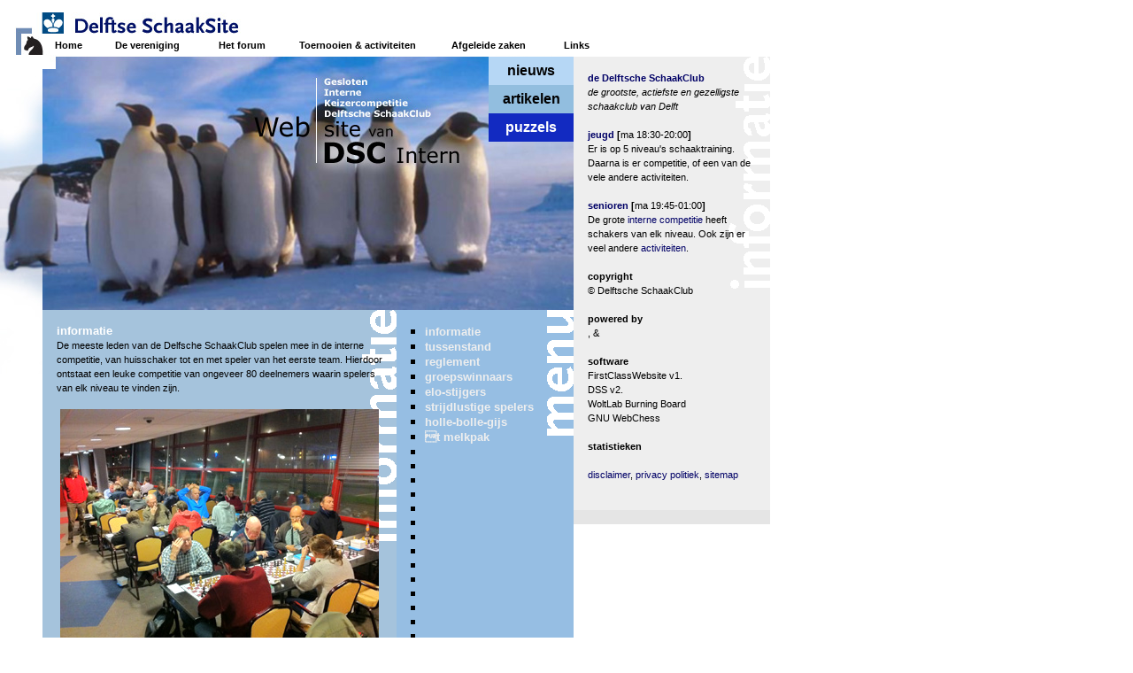

--- FILE ---
content_type: text/html;charset=UTF-8
request_url: http://delftseschaaksite.nl/dsc/intern/?type=news&sub=2004-2005
body_size: 2310
content:
<html>
<head>
<title>Delftse SchaakSite - Interne competitie van de Delftsche SchaakClub</title>
<meta content="text/html; charset=utf-8" http-equiv="Content-Type"/> <meta content="Tjip.CFirstClassWebsite TM v1.6.1124.1" name="Generator"/> <meta content="Corniel Nobel" name="Author"/> <meta content="Welkom op de Delftse SchaakSite. Een project van de Delftsche SchaakClub in samenwerking met alle Delftse schaakverenigingen." name="description"/> <meta content="Delftsche, SchaakClub, DSC, Delft, schaken, activiteiten, schaak, vereniging, maandag, Zuid-Holland, Den Haag, Westland, intern, interne, competitie" name="keywords"/> <link href="/image/dsc.ico" rel="shortcut icon"/>
<style title="default style" type="text/css">@import "/stylesheet/intern.css";</style>


<script src="/javascript/default.js" type="text/javascript"></script>
<link href="/canvaschess/pgn.min.css" rel="stylesheet"/>
<script src="/canvaschess/canvaschess-0.1.0.min.js"></script>
<script src="/canvaschess/pgnviewer-0.1.0.min.js"></script>
</head> <body>
<div id="container">
<div id="menuContainer">
<script 'javascript'="" type="text/javascript">
    var servernaam = 'http://www.delftseschaaksite.nl/';
    var menutype= '';
    </script>
<script language="JavaScript" src="/coolmenu/menu.js" type="text/javascript"></script>
<script language="JavaScript" src="/coolmenu/menu-dss.js" type="text/javascript"></script>
<noscript>het menu werkt niet zonder javascript</noscript>
</div>
<div id="title">
<h1><span>Delftse SchaakSite - Interne competitie van de Delftsche SchaakClub</span></h1>
<div id="navigationContainer">
<span id="navShowNews"><a href=".?type=news">nieuws</a></span>
<span id="navShowArticle"><a href=".?type=article">artikelen</a></span>
<span id="navShowPuzzle"><a href="/opgaven/" target="_blank">puzzels</a></span>
</div>
</div>
<div id="column1">
<div class="mainContainer" id="articleContainer">
<h3>informatie</h3>
<div class="Content">
<p>De meeste leden van de Delfsche SchaakClub spelen mee in de interne competitie, van huisschaker tot en met speler van het eerste team. Hierdoor ontstaat een leuke competitie van ongeveer 80 deelnemers waarin spelers van elk niveau te vinden zijn.<br/>
</p><div align="center"><img alt="Sfeerimpressie van de clubavond" class="bbx" src="/foto/2010-11-22_interne_competitie.jpg" title="Sfeerimpressie van de clubavond"/><br/><span class="image-title">Sfeerimpressie van de clubavond</span></div><br/>
De competitie wordt gespeeld volgens het keizer-systeem, wat inhoudt dat iedere week een indeling wordt gemaakt met de spelers die zich voor die week hebben aangemeld.<br/>
<br/>
Iedereen kan meespelen in deze competitie. Wilt u een keer komen kijken en meespelen in de interne competitie, dan kunt u contact opnemen met de intern wedstrijdleider:<br/>
<br/>
Arno Wiersma<br/>
<br/>

</div>
</div>
<!--Delft Zuid Delft ns A13 afrit 10 Delft-Zuid afrit 9 Delft DSC Schoemakerstraat Oosterpoortweg Julianalaan Mijnbouwstraat Phoenixstraat Breestraat Lange Geer Oude Delft Piet Heinstraat Michiel de Ruiterweg Zuidwal Achterom Zusterlaan Denksportcentrum -->
</div>
<div id="column2">
<div class="mainContainer" id="articleListContainer">
<ul>
<li><a href="?type=article&amp;id=357">Informatie</a></li>
<li><a href="?type=article&amp;id=1599">Tussenstand</a></li>
<li><a href="?type=article&amp;id=320">Reglement</a></li>
<li><a href="?type=article&amp;id=4152">Groepswinnaars</a></li>
<li><a href="?type=article&amp;id=4154">Elo-stijgers</a></li>
<li><a href="?type=article&amp;id=4153">Strijdlustige spelers</a></li>
<li><a href="?type=article&amp;id=1089">Holle-Bolle-Gijs</a></li>
<li><a href="?type=article&amp;id=642">t Melkpak</a></li>
<li><a href="?type=article&amp;id=5453"></a></li>
<li><a href="?type=article&amp;id=5259"></a></li>
<li><a href="?type=article&amp;id=5022"></a></li>
<li><a href="?type=article&amp;id=4864"></a></li>
<li><a href="?type=article&amp;id=4561"></a></li>
<li><a href="?type=article&amp;id=4358"></a></li>
<li><a href="?type=article&amp;id=4155"></a></li>
<li><a href="?type=article&amp;id=3885"></a></li>
<li><a href="?type=article&amp;id=3581"></a></li>
<li><a href="?type=article&amp;id=3199"></a></li>
<li><a href="?type=article&amp;id=2772"></a></li>
<li><a href="?type=article&amp;id=2369"></a></li>
<li><a href="?type=article&amp;id=1966"></a></li>
<li><a href="?type=article&amp;id=1965"></a></li>
<li><a href="?type=article&amp;id=1964"></a></li>
<li><a href="?type=article&amp;id=1963"></a></li>
<li><a href="?type=article&amp;id=1962"></a></li>
<li><a href="?type=article&amp;id=1961"></a></li>
<li><a href="?type=article&amp;id=1960"></a></li>
<li><a href="?type=article&amp;id=1959"></a></li>
<li><a href="?type=article&amp;id=1958"></a></li>
<li><a href="?type=article&amp;id=1957"></a></li>
<li><a href="?type=article&amp;id=1956"></a></li>
</ul>
</div>
<div class="mainContainer" id="etceteraContainer">
<a href="/toernooi/ogdrapid"><img alt="OGD Rapid" src="/etcetera/none_ogdrapid.gif" title="OGD Rapid"/></a><br/><br/><a href="/limerick"><img alt="" src="/etcetera/none-04-limerick.gif" title=""/></a><br/><br/><a href="/dsc/records"><img alt="" src="/etcetera/none-01-dssrecords.jpg" title=""/></a><br/><br/>
</div> </div>
<div id="column3">
<div class="mainContainer" id="copyrightContainer">
<p>
<b><a href="/dsc/?type=article&amp;id=316">de Delftsche SchaakClub</a></b><br/>
<i>de grootste, actiefste en gezelligste schaakclub van Delft</i>
</p>
<p>
<b><a href="/dsc/jeugd/">jeugd</a> [</b>ma 18:30-20:00<b>]</b><br/>
		Er is op 5 niveau's schaaktraining. Daar­na is er competitie, of een van de vele andere activiteiten.
	</p>
<p>
<b><a href="/dsc/">senioren</a> [</b>ma 19:45-01:00<b>]</b><br/>
		De grote <a href="/dsc/intern/">interne competitie</a> heeft schakers van elk niveau.
		Ook zijn er veel andere <a href="/dsc/activiteiten/">activiteiten</a>.
	</p>
<p>
<b>copyright</b><br/>
        ©  Delftsche SchaakClub
    </p>
<p>
<b>powered by</b><br/>
,
         &amp;
        
</p>
<p>
<b>software</b><br/>
        FirstClassWebsite v1.<br/>
        DSS v2.<br/>
        WoltLab Burning Board<br/>
        GNU WebChess
    </p>
<p>
<b>statistieken</b>

         
</p>
<p>
<nobr><a href="/?type=article&amp;id=426">disclaimer</a></nobr>, 
        <nobr><a href="/?type=article&amp;id=427">privacy politiek</a></nobr>, 
        <a href="/sitemap">sitemap</a>
</p>
</div> </div>
</div>
</body></html>

--- FILE ---
content_type: text/html;charset=UTF-8
request_url: http://delftseschaaksite.nl/javascript/default.js
body_size: 265
content:
<!DOCTYPE HTML PUBLIC "-//IETF//DTD HTML 2.0//EN">
<html><head>
<title>404 Not Found</title>
</head><body>
<h1>Not Found</h1>
<p>The requested URL /javascript/default.js was not found on this server.</p>
<hr/>
<address>Apache/2.2.22 (Debian) Server at www.delftseschaaksite.nl Port 80</address>
</body></html>


--- FILE ---
content_type: text/css;charset=UTF-8
request_url: http://delftseschaaksite.nl/stylesheet/intern.css
body_size: 385
content:
/***[ import ]***/
@import "dss.css";
/***[ default tags ]***/
body {
    background-image: url(../image/intern-bg.jpg);
    background-position: 0 14px
    }
#articleContainer h3 {
    color: #fff
    }
#announcementContainer, #newsContainer, #articleContainer {
    background-color: #a5c3dc;
    border-color: #78a5ca
    }
#articleListContainer, #etceteraContainer {
    background-color: #96bee3;
    border-color: #7caedc
    }
#articleContainer {
    border: 0;
    margin: 0
    }
#newsContainer ul {
    color: #202020
    }
#newsContainer a {
    color: #333
    }
#newsContainer a:hover {
    color: #b22f00
    }
#forumconnectionContainer {
    background-color: #ede4c3
    }
/*******************************
 * Navigation
 *******************************/
#navShowNews a {
    background-color: #b6d7f5
    }
#navShowArticle a {
    background-color: #92bedf
    }

--- FILE ---
content_type: text/css;charset=UTF-8
request_url: http://delftseschaaksite.nl/canvaschess/pgn.min.css
body_size: 23381
content:
.canvaschesspgn {
    position: relative;
    font-size: 13px;
    line-height: 20px;
    vertical-align: baseline;
    font-family: "Trebuchet MS", Arial, sans-serif;
    font-style: normal;
    font-weight: 400;
    color: #000;
    outline: 0;
    -webkit-tap-highlight-color: transparent;
    -webkit-tap-hightlight-color: transparent;
    -webkit-touch-callout: none;
    -webkit-user-select: none;
    -khtml-user-select: none;
    -moz-user-select: none;
    -ms-user-select: none;
    user-select: none
    }
.pgn_control_box, .pgn_main_box {
    position: relative
    }
.pgn_control_box {
    overflow: hidden
    }
.chessboard {
    outline: 0;
    border: 1px solid #555
    }
.pgn_screen {
    position: absolute;
    left: 0;
    right: 0;
    top: 0;
    bottom: 0;
    height: 100%;
    width: 100%;
    z-index: 10;
    opacity: 0;
    -webkit-backface-visibility: hidden;
    background: url("data:image/svg+xml;charset=US-ASCII,%3Csvg%20xmlns%3Ardf%3D%22http%3A%2F%2Fwww.w3.org%2F1999%2F02%2F22-rdf-syntax-ns%23%22%20xmlns%3D%22http%3A%2F%2Fwww.w3.org%2F2000%2Fsvg%22%20xml%3Aspace%3D%22preserve%22%20height%3D%2216px%22%20viewBox%3D%220%200%20500%20500%22%20width%3D%2216px%22%20version%3D%221.1%22%20y%3D%220px%22%20x%3D%220px%22%20xmlns%3Acc%3D%22http%3A%2F%2Fcreativecommons.org%2Fns%23%22%20xmlns%3Adc%3D%22http%3A%2F%2Fpurl.org%2Fdc%2Felements%2F1.1%2F%22%3E%3Cmetadata%3E%3Crdf%3ARDF%3E%3Ccc%3AWork%20rdf%3Aabout%3D%22%22%3E%3Cdc%3Aformat%3Eimage%2Fsvg%2Bxml%3C%2Fdc%3Aformat%3E%3Cdc%3Atype%20rdf%3Aresource%3D%22http%3A%2F%2Fpurl.org%2Fdc%2Fdcmitype%2FStillImage%22%2F%3E%3Cdc%3Atitle%2F%3E%3C%2Fcc%3AWork%3E%3C%2Frdf%3ARDF%3E%3C%2Fmetadata%3E%20%3Cpath%20fill-opacity%3D%220.66666669%22%20fill%3D%22%23000%22%20d%3D%22m250%2C35.71q58.32%2C0%2C107.6%2C28.74%2C49.25%2C28.74%2C77.98%2C77.98%2C28.74%2C49.25%2C28.74%2C107.6%2C0.001%2C58.32-28.74%2C107.6-28.74%2C49.25-77.98%2C77.98-49.24%2C28.74-107.6%2C28.74-58.32%2C0-107.6-28.74-49.21-28.8-77.95-78-28.74-49.3-28.74-107.6%2C0.01-58.3%2C28.74-107.6%2C28.74-49.21%2C77.95-77.95%2C49.3-28.74%2C107.6-28.74zm107.1%2C229.6q8.929-5.022%2C8.929-15.35%2C0-10.32-8.929-15.35l-151.7-89.2q-8.649-5.301-17.86-0.279-8.929%2C5.301-8.929%2C15.62v178.6q0%2C10.32%2C8.929%2C15.62%2C4.464%2C2.232%2C8.929%2C2.232%2C4.743%2C0%2C8.929-2.511z%22%2F%3E%3Cpath%20style%3D%22enable-background%3Aaccumulate%3Bcolor%3A%23000000%3B%22%20d%3D%22M5.892%2C11.22c-0.122-0.14-0.13-0.3-0.148-3.19l-0.019-3.047%2C0.2-0.2c0.1101-0.1101%2C0.2579-0.2002%2C0.3284-0.2002%2C0.2198%2C0%2C5.259%2C3.007%2C5.371%2C3.205%2C0.2232%2C0.3943%2C0.1704%2C0.4366-2.575%2C2.061-2.713%2C1.611-2.874%2C1.681-3.153%2C1.371z%22%20stroke-opacity%3D%220%22%20fill-rule%3D%22evenodd%22%20transform%3D%22scale(31.25%2C31.25)%22%20stroke-miterlimit%3D%224%22%20fill%3D%22%23FFF%22%2F%3E%3C%2Fsvg%3E") center center no-repeat rgba(255, 255, 255, 0.5);
    background-size: 130px 130px;
    transition: opacity 0.4s
    }
.pgn_screen:hover {
    opacity: 0.6;
    transition: opacity 1s
    }
.pgn_header_box {
    padding: 10px;
    color: #5a5855;
    position: relative
    }
.move_list, .pgn_header_box span {
    -webkit-touch-callout: text;
    -webkit-user-select: text;
    -khtml-user-select: text;
    -moz-user-select: text;
    -ms-user-select: text;
    user-select: text
    }
.pgn_players {
    font-weight: 700;
    display: block
    }
.pgn_date, .pgn_event, .pgn_site {
    border-right: 1px solid;
    padding-right: 8px;
    margin-right: 8px
    }
.game_list {
    position: absolute;
    bottom: 2px;
    right: 0;
    width: 320px
    }
.move_list {
    position: absolute;
    top: 0;
    right: 0;
    list-style-type: none;
    overflow-y: scroll;
    overflow-x: hidden;
    height: 356px;
    width: 290px;
    padding: 1px 15px;
    background-color: #fff;
    margin: 0
    }
.move_controls {
    position: absolute;
    top: 0;
    right: 0;
    width: 290px;
    color: #8c8a88
    }
.board_controls a, .pgn_ctrl_btn {
    float: left;
    height: 30px;
    width: 30px;
    cursor: pointer
    }
.board_ctrl_btn, .pgn_ctrl_btn {
    background-size: 50% 50%;
    background-repeat: no-repeat;
    background-position: center center
    }
.pgn_ctrl_btn {
    margin-left: 12%
    }
.move_list li {
    display: inline
    }
.move_list > li > .move_text {
    font-weight: 700
    }
.move_list .move_text {
    cursor: pointer;
    padding: 0 4px;
    margin: 0 4px 0 -4px;
    display: inline-block
    }
.move_list .comment {
    color: #083570;
    padding-right: 8px
    }
.move_list .current .move_text {
    background-color: #ff9
    }
.variation {
    padding: 5px;
    margin: 5px 0 5px 20px
    }
.variation + .variation {
    padding-top: 0;
    margin-top: 0
    }
.figurine {
    width: 1em;
    line-height: 1em;
    display: inline-block;
    margin-right: 0.1em;
    background-size: 100% 100%;
    text-indent: -9999px
    }
img.nagcode {
    height: 1em;
    vertical-align: text-top
    }
span.nagcode {
    line-height: 1em;
    font-weight: 400
    }
.nagcode:hover {
    background-color: #CED8F6
    }
.nagsvg {
    width: 1em;
    line-height: 1em;
    display: inline-block;
    margin-right: 0.1em;
    background-size: 100% 100%;
    text-indent: -9999px
    }
.board_ctrl_btn:hover, .pgn_ctrl_btn:hover {
    -ms-transform: scale(1.2);
    -webkit-transform: scale(1.2);
    transform: scale(1.2)
    }
.mobile {
    margin-bottom: 50px
    }
.mobile .pgn_header_box {
    float: left
    }
.mobile .pgn_main_box {
    clear: left;
    float: left
    }
.mobile .pgn_control_box {
    padding: 10px 0;
    clear: left
    }
.mobile .pgn_control_box a {
    -ms-transform: scale(1.8);
    -webkit-transform: scale(1.8);
    transform: scale(1.8);
    opacity: 0.8;
    background-repeat: no-repeat
    }
.mobile .pgn_control_box a:hover {
    -ms-transform: scale(2);
    -webkit-transform: scale(2);
    transform: scale(2);
    opacity: 1;
    background-color: #ddd
    }
.mobile .move_list {
    position: relative;
    padding: 0;
    width: 100%;
    line-height: 1.5em
    }
.mobile .move_controls {
    display: block;
    position: relative
    }
.mobile .move_controls a {
    margin: 0 0 0 10% !important
    }
.mobile .board_download {
    display: none
    }
.mobile .board_flip {
    margin-left: 10px
    }
.mobile .pgn_date, .mobile .pgn_event, .mobile .pgn_result, .mobile .pgn_site {
    display: none
    }
.board_flip {
    background-size: 60% 60%;
    background-image: url("[data-uri]")
    }
.board_download {
    background-image: url("[data-uri]")
    }
.pgn_start {
    background-image: url("[data-uri]")
    }
.pgn_prev {
    background-image: url("[data-uri]")
    }
.pgn_next {
    background-image: url("[data-uri]")
    }
.pgn_end {
    background-image: url("[data-uri]")
    }
.fig_k {
    background-image: url("[data-uri]")
    }
.fig_q {
    background-image: url("[data-uri]")
    }
.fig_r {
    background-image: url("[data-uri]")
    }
.fig_b {
    background-image: url("[data-uri]")
    }
.fig_n {
    background-image: url("[data-uri]")
    }
.nag7, .nag8 {
    background-image: url("[data-uri]")
    }
.nag13 {
    background-image: url("[data-uri]")
    }
.nag14 {
    background-image: url("[data-uri]")
    }
.nag15 {
    background-image: url("[data-uri]")
    }
.nag16 {
    background-image: url("[data-uri]")
    }
.nag17 {
    background-image: url("[data-uri]")
    }
.nag18 {
    background-image: url("[data-uri]")
    }
.nag19 {
    background-image: url("[data-uri]")
    }

--- FILE ---
content_type: text/css;charset=UTF-8
request_url: http://delftseschaaksite.nl/stylesheet/dss.css
body_size: 2019
content:
/***[ default tags ]***/
@import "coolmenu.css";
@import "dsstable.css";
@import "fendiagram.css";
@import "../bbx/bbx.css";
/***[ default tags ]***/
body {
    background-image: url(../image/underconstruction-bg.jpg);
    background-position: 0 0;
    background-color: #fff;
    background-repeat: no-repeat;
    margin: 0;
    padding: 0;
    scrollbar-face-color: #fff;
    scrollbar-highlight-color: #fff;
    scrollbar-shadow-color: #777;
    scrollbar-3dlight-color: #777;
    scrollbar-arrow-color: #333;
    scrollbar-track-color: #fff;
    scrollbar-darkshadow-color: #fff;
    font-family: arial, sans-serif;
    line-height: 16px
    }
body, h1, h2, h3, p, ol, ul, li, span, table, tr, td, th, div {
    font-size: 11px;
    font-weight: 200;
    font-family: Arial, sans-serif
    }
h2, h2 span {
    font-size: 16px;
    font-weight: bold;
    margin: 0
    }
th, h3, h3 span, #navigationContainer a {
    font-size: 13px;
    font-weight: bold;
    margin: 0;
    margin: 0;
    text-align: left
    }
p {
    margin: 0 0 16px 0
    }
ul, ol {
    margin: 0 0 0 16px;
    padding: 0
    }
ul {
    list-style: square
    }
a {
    color: #006;
    text-decoration: none
    }
a:hover {
    color: #c00
    }
.strike {
    text-decoration: line-through;
    color: #555
    }
.image-title {
    font-style: italic
    }
.download {
    border: 1px solid #333;
    vertical-align: middle
    }
.download a {
    margin: 2px;
    background-repeat: no-repeat;
    padding: 0 2px 0 22px;
    display: block;
    line-height: 18px;
    color: #000;
    height: 18px
    }
.download a:hover {
    background-color: #016;
    color: #fff;
    text-decoration: none
    }
/*******************************
 * Navigation 
 *******************************/
#navigationContainer {
    position: absolute;
    top: 64px;
    left: 552px;
    width: 96px
    }
#navigationContainer a {
    display: block;
    font-family: Arial, sans-serif;
    font-size: 16px;
    color: #000;
    text-align: center;
    width: 96px;
    padding: 8px 0 8px 0
    }
#navigationContainer a:hover {
    border: 2px solid #fff;
    color: #fff;
    width: 92px;
    padding: 6px 0 6px 0
    }
#navShowArticle a {
    background: #c12314
    }
#navShowNews a {
    background: #74e456
    }
#navShowRSS a {
    background: #f76312
    }
#navShowPuzzle a {
    background: #122ac1;
    color: #fff
    }
#navShowPuzzle a:hover {
    border-color: #000;
    color: #000
    }
/*******************************
 * Menu
 *******************************/
#menuContainer {
    z-index: 2;
    position: absolute
    }
#column1, #column2, #column3 {
    z-index: 1;
    position: absolute;
    top: 350px
    }
#column1 {
    left: 48px;
    width: 400px
    }
#column2 {
    left: 448px;
    width: 200px
    }
#column3 {
    top: 64px;
    left: 648px;
    width: 222px
    }
#errorContainer, #articleContainer, #articleListContainer, #newsContainer, #announcementContainer, #underconstructionContainer, #rssnewsfeedContainer, #routeContainer, #etceteraContainer, #statsContainer, #copyrightContainer, .mainContainer {
    padding: 16px;
    background-color: #aaa;
    background-image: url(../image/txt-nieuws-bg.png);
    background-repeat: no-repeat;
    background-position: top right;
    border-width: 0 0 16px 0;
    border-style: solid;
    border-color: #777;
    margin-bottom: 16px
    }
#underconstructionContainer {
    background-image: url()
    }
#errorContainer {
    background-image: url(../image/txt-error-bg.png)
    }
#statsContainer {
    width: 568px
    }
#sitemapContainer {
    background-image: url(../image/txt-sitemap-bg.png)
    }
#articleContainer {
    background-image: url(../image/txt-informatie-bg.png)
    }
#articleContainer img.bbx {
    max-width: 360px
    }
#articleListContainer {
    background-image: url(../image/txt-menu-bg.png)
    }
#rssnewsfeedContainer {
    background-image: url(../image/txt-etcetera-bg.png)
    }
#routeContainer {
    background-image: url(../image/txt-informatie-bg.png);
    padding: 8px;
    height: 384px
    }
#fotoContainer {
    background-image: url(../image/txt-foto-bg.png)
    }
#etceteraContainer {
    background-image: url(../image/txt-etcetera-bg.png)
    }
#diagramContainer {
    background-image: url(../image/txt-opgave-bg.png)
    }
#etceteraContainer img {
    border: 0
    }
#etceteraContainer h2 {
    font-weight: normal;
    font-style: italic;
    font-size: 11px;
    text-align: center;
    margin: 10px 0 3px 0
    }
/*******************************
 * Column 3
 *******************************/
#column3 {
    border: 0 solid #fff
    }
#calenderContainer, #copyrightContainer, #webchessLogonContainer {
    background-color: #eee;
    border-color: #e5e5e5
    }
#calenderContainer, #calenderYearContainer {
    background-image: url(../image/txt-agenda-bg.png)
    }
#copyrightContainer {
    background-image: url(../image/txt-informatie-bg.png)
    }
#forumconnectionContainer {
    padding: 0 16px 2px 16px;
    font-weight: bold;
    border-bottom: 16px solid #fff
    }
/*******************************
 * Newspage
 *******************************/
.date {
    font-size: 10px
    }
/*******************************
 * Calender
 *******************************/
#calenderContainer td {
    vertical-align: top;
    padding: 1px
    }
#calenderContainer th, #calenderContainer .day, #calenderContainer .daynr {
    color: #016;
    height: 14px
    }
#calenderContainer .day {
    font-weight: bold
    }
#calenderContainer .noday {
    height: 1px
    }
#calenderContainer .daynr {
    text-align: right;
    padding-right: 4px
    }
/*******************************
 * Ariticlelist
 *******************************/
#articleListContainer ul a {
    color: #eee;
    font-size: 13px;
    font-weight: bold;
    text-transform: lowercase
    }
#articleListContainer li {
    font-size: 16px
    }
#fotoContainer ul {
    list-style: none;
    margin: 0;
    padding: 0;
    text-align: center
    }
#fotoContainer ul li {
    padding-bottom: 16px
    }
#fotoContainer ul li a {
    display: block;
    font-weight: bold;
    color: #333
    }
#fotoContainer ul li a:hover {
    background-color: #ff7
    }
/*******************************
 * Sub selection
 *******************************/
p.sub {
    margin: 32px 0 0 0
    }
p.sub a {
    background-color: #eee;
    border: outset 1px #fff;
    font-size: 9px;
    color: #000;
    padding: 1px 2px 1px 2px
    }
/*******************************
 * Quote
 *******************************/
div.Quote h2 {
    padding-bottom: 4px
    }
div.Quote h2 span {
    padding-left: 8px;
    font-size: 13px;
    font-style: italic
    }
div.Quote div.Content {
    border: 1px solid #777;
    padding: 8px;
    zfont-style: italic
    }
/*******************************
 * Quest
 *******************************/
input.button.quest {
    margin-top: 8px;
    margin-bottom: 4px
    }
div.answer.quest {
    padding: 8px;
    border-left: 0;
    border-right: 0;
    background-color: #fff;
    border-top: 2px dashed #000;
    border-bottom: 1px dashed #000
    }
/*******************************
 * Do not display
 *******************************/
#title h1 span {
    display: none
    }
a.info {
    background-image: url(../image/info.gif);
    background-repeat: no-repeat;
    padding-right: 11px;
    background-position: 100% 3px;
    cursor: help
    }

--- FILE ---
content_type: text/css;charset=UTF-8
request_url: http://delftseschaaksite.nl/stylesheet/coolmenu.css
body_size: 425
content:
/* CoolMenus 4 - default styles - do not edit */
.clCMEvent {
    position: absolute;
    width: 99%;
    height: 99%;
    clip: rect(0, 0, 0, 0);
    left: 0;
    top: 0;
    visibility: visible
    }
.clCMAbs {
    position: absolute;
    visibility: hidden;
    left: 0;
    top: 0
    }
/* CoolMenus 4 - default styles - end */
/*Style for the background-bar*/
.clBar {
    position: absolute;
    visibility: hidden
    }
/*Styles for level 0*/
.clLevel0, .clLevel0over {
    background: transparent;
    position: absolute;
    color: #000;
    line-height: 11px;
    font-size: 11px;
    font-weight: bold;
    padding: 2px
    }
.clLevel0over {
    background: #c4e1fb;
    cursor: pointer
    }
.clLevel0border {
    position: absolute;
    visibility: hidden;
    background: transparent;
    color: white
    }
/*Styles for level 1 and two*/
.clLevel1, .clLevel1over {
    position: absolute;
    background: #e3f2ff;
    line-height: 11px;
    font-size: 10px;
    padding: 2px
    }
.clLevel1over {
    background: #016;
    color: #fff;
    cursor: pointer
    }
.clLevel1border {
    position: absolute;
    visibility: hidden
    }
.clLevel2border {
    position: absolute;
    visibility: hidden
    }

--- FILE ---
content_type: text/css;charset=UTF-8
request_url: http://delftseschaaksite.nl/stylesheet/dsstable.css
body_size: 511
content:
/*******************************
 * DSS Table
 *******************************/
.dssTableContainer {
    background: #eee;
    border: 1px solid #000;
    font-size: 11px;
    border-collapse: collapse
    }
.dssTableContainer th {
    border-bottom: 1px solid #000;
    background: #016;
    color: #fff;
    font-size: 12px
    }
.dssTableContainer td {
    background: #fff;
    border-top: 1px solid #ccc;
    padding-left: 2px
    }
/*******************************
 * Alignements
 *******************************/
.dssTableContainer td.first {
    font-weight: bold
    }
.dssTableContainer .left {
    text-align: left
    }
.dssTableContainer .center, .dssTableContainer .result {
    text-align: center
    }
.dssTableContainer .right, .dssTableContainer .elo, .dssTableContainer .pos, .dssTableContainer .tDiv, .dssTableContainer .hole {
    text-align: right
    }
/*******************************
 * #X# crosstable
 *******************************/
.dssTableContainer td.black {
    background-color: #000
    }
/*******************************
 * Elo
 *******************************/
.dssTableContainer .elo .star {
    font-style: italic
    }
/*******************************
 * Result
 *******************************/
.dssTableContainer td, .dssTableContainer th {
    white-space: nowrap
    }
.dssTableContainer .result {
    width: 32px
    }
/*******************************
 * Other
 *******************************/
.dssTableContainer .hole {
    padding-right: 0
    }
.dssTableContainer .tFraction {
    padding-left: 0
    }
.dssTableContainer .tDivNeg {
    color: #c00
    }
.dssTableContainer .fSup, .dssTableContainer .fSub {
    font-size: 0.6em
    }
.dssTableContainer .fSup {
    vertical-align: text-top
    }
.dssTableContainer .date {
    white-space: nowrap
    }
/******************************/

--- FILE ---
content_type: text/css;charset=UTF-8
request_url: http://delftseschaaksite.nl/stylesheet/fendiagram.css
body_size: 484
content:
.diagram {
    border: 4px solid #182879;
    line-height: 1px
    }
.diagramw {
    background-color: #e6efff
    }
.diagramb {
    background-color: #3b55d9
    }
.diagramHeader {
    font-family: Times New Roman, Serif;
    font-style: italic;
    font-size: 9px;
    cursor: hand
    }
.figurine {
    background-repeat: no-repeat;
    height: 12px;
    width: 9px;
    display: inline;
    margin: 0 1px 0 1px;
    padding: 0
    }
.figurine span {
    visibility: hidden;
    margin: 0 1px 0 1px
    }
.figurine.K {
    background-image: url(../image/figurines/000_K.gif)
    }
.figurine.Q {
    background-image: url(../image/figurines/000_Q.gif);
    width: 10px
    }
.figurine.R {
    background-image: url(../image/figurines/000_R.gif);
    width: 7px
    }
.figurine.B {
    background-image: url(../image/figurines/000_B.gif)
    }
.figurine.N {
    background-image: url(../image/figurines/000_N.gif)
    }
.figurine.P {
    background-image: url(../image/figurines/000_P.gif);
    width: 7px
    }
.BBXFen td.bw {
    width: 10px;
    padding: 14px 4px 4px 4px;
    vertical-align: top;
    text-align: center
    }
.BBXFen span.b, .BBXFen span.w {
    display: block;
    background: #000;
    height: 8px;
    width: 8px;
    border: 1px solid #777
    }
.BBXFen span.w {
    background: #fff;
    border: 1px solid #777
    }

--- FILE ---
content_type: text/css;charset=UTF-8
request_url: http://delftseschaaksite.nl/bbx/bbx.css
body_size: 251
content:
div.BBXCode {
    font-family: Courier New, Monospace;
    font-size: 11px;
    border: 1px solid #555;
    padding: 8px 4px 8px 4px
    }
table.BBXImgBook {
    background-color: #ddd;
    width: 360px
    }
table.BBXImgBook td {
    padding-top: 8px;
    padding-bottom: 4px
    }
.BBXImgBook img {
    border: 6px solid #fff;
    margin-bottom: 2px
    }
table.BBXImgBook .image-title {
    font-size: 7px
    }

--- FILE ---
content_type: application/javascript; charset=utf-8
request_url: http://delftseschaaksite.nl/coolmenu/menu-dss.js
body_size: 5791
content:
////////////////////////////////////////////////////////////////
// Copyright � 2001 Thomas Brattli (webmaster@dhtmlcentral.com)
// DHTML coolMenus - Get it at coolmenus.dhtmlcentral.com
// Version 4.0_beta
// This script can be used freely as long as all copyright
// messages are intact.
 ///////////////////////////
 // Menu object creation //
//////////////////////////
oCMenu=new makeCM( "oCMenu" ) //Making the menu object. Argument: menuname

  /////////////////////
 // Menu properties
/////////////////////
oCMenu.pxBetween=0
oCMenu.fromLeft=60
oCMenu.fromTop=44
oCMenu.rows=1
oCMenu.menuPlacement="left"
oCMenu.offlineRoot=""
oCMenu.onlineRoot=""
oCMenu.resizeCheck=1
oCMenu.wait=1000
oCMenu.fillImg="../image/0.png"
oCMenu.zIndex=0

  ///////////////////////////////
 // Background bar properties //
///////////////////////////////
oCMenu.useBar=1
oCMenu.barWidth="100%"
oCMenu.barHeight="menu"
oCMenu.barClass="clBar"
oCMenu.barX=0
oCMenu.barY=0
oCMenu.barBorderX=0
oCMenu.barBorderY=0
oCMenu.barBorderClass=""

  ///////////////////////////////////////////////////////////////////////
 // Level properties - ALL properties have to be specified in level 0 //
///////////////////////////////////////////////////////////////////////
oCMenu.level[0]=new cm_makeLevel() //Add this for each new level
//oCMenu.level[0].width=100
oCMenu.level[0].height=14
oCMenu.level[0].regClass="clLevel0"
oCMenu.level[0].overClass="clLevel0over"
oCMenu.level[0].borderX=0
oCMenu.level[0].borderY=0
oCMenu.level[0].borderClass="clLevel0border"
oCMenu.level[0].offsetX=0
oCMenu.level[0].offsetY=0
oCMenu.level[0].rows=0
oCMenu.level[0].arrow=0
oCMenu.level[0].arrowWidth=0
oCMenu.level[0].arrowHeight=0
oCMenu.level[0].align="bottom"

////////////////////////////////////////////////////////////////
//EXAMPLE SUB LEVEL[1] PROPERTIES
//--------------------------------------------------------------
// You have to specify the properties you want different from LEVEL[0]
//--------------------------------------------------------------
// If you want all items to look the same just remove this
////////////////////////////////////////////////////////////////
oCMenu.level[1]=new cm_makeLevel() //Add this for each new level (adding one to the number)
oCMenu.level[1].width=150
oCMenu.level[1].height=14
oCMenu.level[1].borderX=0
oCMenu.level[1].borderY=0
oCMenu.level[1].arrow="../image/menu_arrow.gif"
oCMenu.level[1].arrowWidth=10
oCMenu.level[1].arrowHeight=9
oCMenu.level[1].regClass="clLevel1"
oCMenu.level[1].overClass="clLevel1over"
oCMenu.level[1].align="right"
oCMenu.level[1].offsetX=-5
oCMenu.level[1].offsetY=0
oCMenu.level[1].borderClass="clLevel1border"

//EXAMPLE SUB LEVEL[2] PROPERTIES - You have to specify the properties you want different from LEVEL[1] OR LEVEL[0] - If you want all items to look the same just remove this
oCMenu.level[2]=new cm_makeLevel() //Add this for each new level (adding one to the number)
oCMenu.level[2].width=150
oCMenu.level[2].height=14
oCMenu.level[2].borderX=0
oCMenu.level[2].borderY=0
oCMenu.level[2].arrow="../image/menu_arrow.gif"
oCMenu.level[2].arrowWidth=10
oCMenu.level[2].arrowHeight=9
oCMenu.level[2].regClass="clLevel1"
oCMenu.level[2].overClass="clLevel1over"
oCMenu.level[2].align="right"
oCMenu.level[2].offsetX=-5
oCMenu.level[2].offsetY=0
oCMenu.level[2].borderClass="clLevel2border"

//******************************************
//Menu item creation:
//myCoolMenu.makeMenu(name, parent_name, text, link, target, width, height, regImage, overImage, regClass, overClass , align, rows, nolink, onclick, onmouseover, onmouseout)
//oCMenu.makeMenu( '$name', '$parten', 'title', '$link', '$target', width, height, regImage, overImage, regClass, overClass , align, rows, nolink, onclick, onmouseover, onmouseout)
//************************************/
/* SMap0 */oCMenu.makeMenu(                'm0',    'X', 'Home'                                    , servernaam + '', '', 68);
/* SMap1 */    oCMenu.makeMenu(           'm00',   'm0', 'Nieuws'                                  , servernaam + 'nieuws/', '', 96);
/* SMap1 */    oCMenu.makeMenu(           'm0c',   'm0', 'Foto&#0146;s'                            , servernaam + 'foto/', '', 96);
/* SMap1 */    oCMenu.makeMenu(           'm01',   'm0', 'Agenda'                                  , servernaam + 'agenda/', '', 96);
/* SMapX */    oCMenu.makeMenu(           'm09',   'm0', 'Sitemap'                                 , servernaam + 'sitemap/', '', 96);
/* SMap1 */    oCMenu.makeMenu(           'm02',   'm0', 'Webmasters'                              , servernaam + '?type=article&id=418', '', 96);
/* SMap1 */    oCMenu.makeMenu(           'm03',   'm0', 'Privacy&nbsp;politiek'                   , servernaam + '?type=article&id=427', '', 96);
/* SMap1 */    oCMenu.makeMenu(           'm04',   'm0', 'Disclaimer'                              , servernaam + '?type=article&id=426', '', 96);
/* SMap1 */    oCMenu.makeMenu(           'm06',   'm0', 'Nedstat&nbsp;statistieken'               , 'http://www.nedstatbasic.net/s?tab=1&link=1&id=2799044', '_blank', 96);
/* SMap0 */oCMenu.makeMenu(                'm1',    'X', 'De vereniging'                           , servernaam + 'dsc/', '', 117);
/* SMap1 */    oCMenu.makeMenu(           'm10',   'm1', 'Algemene&nbsp;informatie'                , servernaam + 'dsc/?type=article&id=316', '', 105);
/* SMap2 */        oCMenu.makeMenu(      'm101',  'm10', 'Het&nbsp;bestuur'                        , servernaam + 'dsc/?type=article&id=317', '', 128);
/* SMap2 */        oCMenu.makeMenu(      'm102',  'm10', 'Lidmaatschap'                            , servernaam + 'dsc/?type=article&id=318', '', 128);
/* SMap2 */        oCMenu.makeMenu(      'm103',  'm10', 'De&nbsp;regerende&nbsp;kampioenen'       , servernaam + 'dsc/?type=article&id=335', '', 128);
/* SMap2 */        oCMenu.makeMenu(      'm105',  'm10', 'Ereleden'                                , servernaam + 'dsc/?type=article&id=339', '', 128);
/* SMap2 */        oCMenu.makeMenu(      'm104',  'm10', 'Scheidsrechters'                         , servernaam + 'dsc/?type=article&id=340', '', 128);
/* SMap2 */        oCMenu.makeMenu(      'm107',  'm10', 'Historie'                                , servernaam + 'dsc/historie/', '', 128);
/* SMap3 */ 	       oCMenu.makeMenu( 'm1070', 'm107', '1895-1921'                                 , servernaam + 'dsc/historie/?type=article&id=0550', '', 93);
/* SMap3 */ 	       oCMenu.makeMenu( 'm1071', 'm107', '1921-1939'                                 , servernaam + 'dsc/historie/?type=article&id=0551', '', 93);
/* SMap3 */ 	       oCMenu.makeMenu( 'm1072', 'm107', '1940-1945'                                 , servernaam + 'dsc/historie/?type=article&id=0552', '', 93);
/* SMap3 */ 	       oCMenu.makeMenu( 'm1073', 'm107', '1945-1960'                                 , servernaam + 'dsc/historie/?type=article&id=0553', '', 93);
/* SMap3 */ 	       oCMenu.makeMenu( 'm1074', 'm107', '1960-1970'                                 , servernaam + 'dsc/historie/?type=article&id=0554', '', 93);
/* SMap3 */ 	       oCMenu.makeMenu( 'm1075', 'm107', '1970-1985'                                 , servernaam + 'dsc/historie/?type=article&id=0555', '', 93);
/* SMap3 */ 	       oCMenu.makeMenu( 'm1076', 'm107', '1985-1999'                                 , servernaam + 'dsc/historie/?type=article&id=0556', '', 93);
/* SMap3 */ 	       oCMenu.makeMenu( 'm1077', 'm107', '1999-2005'                                 , servernaam + 'dsc/historie/?type=article&id=0557', '', 93);
/* SMap3 */ 	       oCMenu.makeMenu( 'm1078', 'm107', '2005-heden'                                , servernaam + 'dsc/historie/?type=article&id=3772', '', 93);
/* SMap3 */ 	       oCMenu.makeMenu( 'm107D', 'm107', 'Clubkampioenen'                            , servernaam + 'dsc/historie/?type=article&id=0321', '', 93);
/* SMap3 */ 	       oCMenu.makeMenu( 'm107F', 'm107', 'Externe competitie'                        , servernaam + 'dsc/historie/?type=article&id=0761', '', 93);
/* SMap2 */        oCMenu.makeMenu(      'm108',  'm10', 'De&nbsp;locatie'                           , servernaam + 'dsc/?type=article&id=520', '', 128);
/* SMap2 */        oCMenu.makeMenu(      'm109',  'm10', 'Routebeschrijving'                         , servernaam + 'route/', '', 128);
/* SMap1 */    oCMenu.makeMenu(           'm15',   'm1', 'DSC&nbsp;nieuws'                           , servernaam + 'dsc/?type=news', '', 105);
/* SMap1 */    oCMenu.makeMenu(           'm11',   'm1', 'Interne&nbsp;competitie'                   , servernaam + 'dsc/intern/', '', 105);
/* SMap2 */        oCMenu.makeMenu(      'm110',  'm11', 'Nieuws'                                    , servernaam + 'dsc/intern/?type=news', '', 120);
/* SMap2 */        oCMenu.makeMenu(      'm111',  'm11', 'Informatie'                                , servernaam + 'dsc/intern/?type=article&id=0357', '', 120);
/* SMap2 */        oCMenu.makeMenu(      'm112',  'm11', 'Reglement'                                 , servernaam + 'dsc/intern/?type=article&id=0320', '', 120);
/* SMap2 */        oCMenu.makeMenu(      'm113',  'm11', 'Stand'                                     , servernaam + 'dsc/intern/?type=article&id=1599', '', 120);
/* SMap2 */        oCMenu.makeMenu(      'm115',  'm11', '&#0146t&nbsp;melkpak'                      , servernaam + 'dsc/intern/melkpak', '', 120);
/* SMap2 */        oCMenu.makeMenu(      'm116',  'm11', 'Holle-Bolle-Gijs-Trofee'                   , servernaam + 'dsc/intern/hollebollegijs', '', 120);
//                 oCMenu.makeMenu(      'm117',  'm11', 'De&nbsp;pepermolen'                        , servernaam + 'dsc/pepermolen/' );
//                 oCMenu.makeMenu(      'm118',  'm11', 'De&nbsp;Plompprijs'                        , servernaam + 'dsc/plompprijs/' );
/* SMap1 */        oCMenu.makeMenu(      'm12',   'm1',  'Externe&nbsp;competitie'                   , servernaam + 'dsc/extern/', '', 105);
/* SMap2 */        oCMenu.makeMenu(      'm120',  'm12', 'Nieuws'                                    , servernaam + 'dsc/extern/?type=news', '', 80);
/* SMap2 */        oCMenu.makeMenu(      'm121',  'm12', 'Informatie'                                , servernaam + 'dsc/extern/?type=article', '', 80);
/* SMap2 */        oCMenu.makeMenu(      'm122',  'm12', 'DSC1'                                      , servernaam + 'dsc/extern/?type=article&id=0377', '', 80);
/* SMap2 */        oCMenu.makeMenu(      'm123',  'm12', 'DSC2'                                      , servernaam + 'dsc/extern/?type=article&id=0378', '', 80);
/* SMap2 */        oCMenu.makeMenu(      'm124',  'm12', 'DSC3'                                      , servernaam + 'dsc/extern/?type=article&id=0379', '', 80);
/* SMap2 */        oCMenu.makeMenu(      'm125',  'm12', 'DSC4'                                      , servernaam + 'dsc/extern/?type=article&id=0380', '', 80);
/* SMap2 */        oCMenu.makeMenu(      'm126',  'm12', 'DSC5'                                      , servernaam + 'dsc/extern/?type=article&id=0381', '', 80);
/* SMap2 */        oCMenu.makeMenu(      'm127',  'm12', 'DSC6'                                      , servernaam + 'dsc/extern/?type=article&id=0382', '', 80);
/* SMap2 */        oCMenu.makeMenu(      'm128',  'm12', 'DSC7'                                      , servernaam + 'dsc/extern/?type=article&id=0383', '', 80);
/* SMap2 */        oCMenu.makeMenu(      'm129',  'm12', 'DSC8'                                      , servernaam + 'dsc/extern/?type=article&id=0385', '', 80);
/* SMap2 */        oCMenu.makeMenu(      'm12a',  'm12', 'DSC9'                                      , servernaam + 'dsc/extern/?type=article&id=0384', '', 80);
/* SMap2 */        oCMenu.makeMenu(      'm12b',  'm12', 'DSC10'                                     , servernaam + 'dsc/extern/?type=article&id=1508', '', 80);
/* SMap2 */        oCMenu.makeMenu(      'm12c',  'm12', 'DSC11'                                     , servernaam + 'dsc/extern/?type=article&id=3884', '', 80);
/* SMap2 */        oCMenu.makeMenu(      'm12f',  'm12', 'DSC12'                                     , servernaam + 'dsc/extern/?type=article&id=4780', '', 80);
/* SMap2 */        oCMenu.makeMenu(      'm12d',  'm12', 'KNSB-Beker'                                , servernaam + 'dsc/extern/?type=article&id=0980', '', 80);
/* SMap2 */        oCMenu.makeMenu(      'm12e',  'm12', 'HSB-Beker'                                 , servernaam + 'dsc/extern/?type=article&id=0981', '', 80);
/* SMap1 */        oCMenu.makeMenu(           'm13',   'm1', 'Jeugdafdeling'                             , servernaam + 'dsc/jeugd/', '', 105);
/* SMap2 */        oCMenu.makeMenu(      'm131',  'm13', 'Nieuws'                                    , servernaam + 'dsc/jeugd/?type=news', '', 120);
/* SMap2 */        oCMenu.makeMenu(      'm132',  'm13', 'Informatie'                                , servernaam + 'dsc/jeugd/', '', 120);
/* SMap2 */        oCMenu.makeMenu(      'm133',  'm13', 'Training'                                  , servernaam + 'dsc/jeugd/?type=article&id=0465', '', 120);
/* SMap2 */        oCMenu.makeMenu(      'm134',  'm13', 'Brede School'                              , servernaam + 'bredeschool', '', 120);
/* SMap2 */        oCMenu.makeMenu(      'm135',  'm13', 'Reglement'                                 , servernaam + 'dsc/jeugd/?type=article&id=0464', '', 120);
/* SMap2 */        oCMenu.makeMenu(      'm136',  'm13', 'Tussenstand'                               , servernaam + 'dsc/jeugd/?type=article&id=2171', '', 120);
/* SMap1 */    oCMenu.makeMenu(           'm1a',   'm1', 'KNSB ratings'                              , 'http://xaa.dohd.org/rating/clubs.php?club=120010', '_blank', 105);
/* SMap1 */    oCMenu.makeMenu(           'm18',   'm1', 'DSC op Wikipedia'                          , 'http://nl.wikipedia.org/wiki/Delftsche_Schaakclub', '_blank', 105);
/* SMap1 */    oCMenu.makeMenu(           'm19',   'm1', 'DSC op facebook'                           , 'http://www.facebook.com/group.php?gid=133848949968458', '_blank', 105);
/* SMap1 */    oCMenu.makeMenu(           'm1b',   'm1', 'DSC op hyves'                              , 'http://delftseschaaksite.hyves.nl/', '_blank', 105);
/* SMap0 */oCMenu.makeMenu(                'm2',    'X', 'Het forum'                                 , servernaam + 'wbb/portal.php', '', 91);
/* SMap1 */    oCMenu.makeMenu(           'm20',   'm2', 'Handleiding'                               , servernaam + 'wbb/board.php?boardid=93', '', 110);
/* SMap2 */        oCMenu.makeMenu(      'm200',  'm20', 'Veelgestelde&nbsp;vragen'                  , servernaam + 'wbb/misc.php?action=faq', '', 155);
/* SMap2 */        oCMenu.makeMenu(      'm201',  'm20', 'Wachtwoord vergeten?'                      , servernaam + 'wbb/thread.php?threadid=0024', '', 155);
/* SMap2 */        oCMenu.makeMenu(      'm205',  'm20', 'Antwoorden op een bericht'                 , servernaam + 'wbb/thread.php?threadid=1117', '', 155);
/* SMap2 */        oCMenu.makeMenu(      'm206',  'm20', 'Plaatsen van een nieuw bericht'            , servernaam + 'wbb/thread.php?threadid=1113', '', 155);
/* SMap2 */        oCMenu.makeMenu(      'm202',  'm20', 'Speciale karakters'                        , servernaam + 'wbb/thread.php?threadid=1593', '', 155);
/* SMap2 */        oCMenu.makeMenu(      'm203',  'm20', 'Tabellen'                                  , servernaam + 'wbb/thread.php?threadid=1586', '', 155);
/* SMap2 */        oCMenu.makeMenu(      'm204',  'm20', 'Overige speciale opmaak'                   , servernaam + 'wbb/thread.php?threadid=1118', '', 155);
/* SMap1 */    oCMenu.makeMenu(           'm29',   'm2', 'Portal'                                    , servernaam + 'wbb/portal.php', '', 110);
/* SMap1 */    oCMenu.makeMenu(           'm21',   'm2', 'Forums'                                    , servernaam + 'wbb/', '', 110)
/* SMap1 */    oCMenu.makeMenu(           'm25',   'm2', 'Instellingen'                              , servernaam + 'wbb/usercp.php', '', 110);
/* SMap1 */    oCMenu.makeMenu(           'm22',   'm2', 'Zoeken op het forum'                       , servernaam + 'wbb/search.php', '', 110);
/* SMapX */    oCMenu.makeMenu(           'm27',   'm2', 'Markeer als gelezen'                       , servernaam + 'wbb/markread.php', '', 110);
if( menutype == 'ForumAdminLoggedOn' ){
               oCMenu.makeMenu(           'm26',   'm2', 'Admin&nbsp;controlpanel'                   , servernaam + 'wbb/acp/index.php', '_blank', 110);
}
/* SMap0 */oCMenu.makeMenu(                'm5',    'X', 'Toernooien&nbsp;&&nbsp;activiteiten'       , servernaam + '', '', 172);
/* SMap1 */    oCMenu.makeMenu(           'm52',   'm5', 'Toernooien'                                , servernaam + 'toernooi/', '', 90);
/* SMap2 */        oCMenu.makeMenu(      'm520',  'm52', 'Nieuws'                                    , servernaam + 'toernooi/?type=news', '', 110);
/* SMap2 */        oCMenu.makeMenu(      'm521',  'm52', 'Informatie'                                , servernaam + 'toernooi/?type=article', '', 110);
/* SMap2 */    oCMenu.makeMenu(          'm522',  'm52', 'DSC toernooien'                            , servernaam + 'toernooi/', '', 110);
/* SMap3 */        oCMenu.makeMenu(     'm5221', 'm522', 'Delfts Kroeglopertoernooi'                 , servernaam + 'toernooi/kroegloper/', '', 180);
/* SMap3 */        oCMenu.makeMenu(     'm5222', 'm522', 'Lightning Chess'                           , servernaam + 'toernooi/lightningchess/', '', 180);
/* SMap3 */        oCMenu.makeMenu(     'm5223', 'm522', 'Open Delfts Meisjeskampioenschap'          , servernaam + 'toernooi/meisjeskampioenschap/', '', 180);
/* SMap3 */        oCMenu.makeMenu(     'm5224', 'm522', 'OGD Rapid Schaaktoernooi'                  , servernaam + 'toernooi/ogdrapid/', '', 180);
/* SMap3 */        oCMenu.makeMenu(     'm5225', 'm522', 'Prinsenstad Toernooi'                      , servernaam + 'toernooi/weekendtoernooi/', '', 180);
/* SMap3 */        oCMenu.makeMenu(     'm5226', 'm522', 'ONSSSK'                                    , servernaam + 'toernooi/onsssk/', '', 180);
/* SMap3 */        oCMenu.makeMenu(     'm5227', 'm522', 'Kolderschaak'                              , servernaam + 'dsc/activiteiten/kolder/', '', 180);
/* SMap3 */        oCMenu.makeMenu(     'm5228', 'm522', 'Zomervarianten&nbsp;Ontdekkingstoernooi'   , servernaam + 'dsc/activiteiten/zomertoernooi/', '', 180);
/* SMap3 */        oCMenu.makeMenu(     'm5229', 'm522', 'HSB Snelschaak voor clubteams'             , servernaam + 'toernooi/hsbsnelschaakteams/', '', 180)
/* SMap3 */        oCMenu.makeMenu(     'm522A', 'm522', 'DSC Viertallen Toernooi'                   , servernaam + 'toernooi/viertallentoernooi/', '', 180)
/* SMap1 */    oCMenu.makeMenu(          'm525',  'm52', 'DSC jeugd toernooien'                      , servernaam + 'toernooi/', '', 110);
/* SMap2 */    		 oCMenu.makeMenu(     'm5250', 'm525', 'PK Basisscholen Delft'                   , servernaam + 'toernooi/pkbasisscholen/', '', 180);
/* SMap2 */    		 oCMenu.makeMenu(     'm5251', 'm525', 'Grand Slam'                              , servernaam + 'toernooi/grandslam/', '', 180);
/* SMap1 */    oCMenu.makeMenu(          'm523',  'm52', 'Overige toernooien'                        , servernaam + 'toernooi/', '', 110);
/* SMap2 */    		 oCMenu.makeMenu(     'm5231', 'm523', 'Persoonlijk kampioenschap HSB'           , servernaam + 'toernooi/pkhsb/', '', 180);
/* SMap2 */    		 oCMenu.makeMenu(     'm5232', 'm523', 'OPK'                                     , servernaam + 'toernooi/opk/', '', 180);      
/* SMap2 */    		 oCMenu.makeMenu(     'm5233', 'm523', 'Druivenschaaktoernooi'                   , servernaam + 'toernooi/druivenschaak/', '', 180);
/* SMap1 */    oCMenu.makeMenu(           'm53',   'm5', 'Activiteiten'                              , servernaam + 'dsc/activiteiten/', '', 90);
/* SMap2 */        oCMenu.makeMenu(      'm530',  'm53', 'Nieuws'                                    , servernaam + 'dsc/activiteiten/?type=news', '', 180);
/* SMap2 */        oCMenu.makeMenu(      'm532',  'm53', 'Informatie'                                , servernaam + 'dsc/activiteiten/?type=article&id=409', '', 180);
/* SMap2 */        oCMenu.makeMenu(      'm531',  'm53', 'Snelschaakkampioenschap'                   , servernaam + 'dsc/activiteiten/snelschaakkampioenschap/', '', 180); 
/* SMap2 */        oCMenu.makeMenu(      'm533',  'm53', 'Doorgeefschaak Kampioenschap'              , servernaam + 'dsc/activiteiten/doorgeefschaak/', '', 180);
/* SMap2 */        oCMenu.makeMenu(      'm534',  'm53', 'Grand Prix Rapid'                          , servernaam + 'dsc/activiteiten/grandprixrapid/', '', 180);
/* SMap2 */        oCMenu.makeMenu(      'm535',  'm53', 'Clubkampioen Simultaan'                    , servernaam + 'dsc/activiteiten/clubsimultaan/', '', 180);      
/* SMap2 */        oCMenu.makeMenu(      'm536',  'm53', 'Trainingen'                                , servernaam + 'dsc/activiteiten/?type=article&id=411', '', 180);
/* SMap2 */        oCMenu.makeMenu(      'm539',  'm53', 'Westland-DSC&nbsp;massakamp'               , servernaam + 'dsc/activiteiten/massakamp', '', 180);
/* SMap2 */        oCMenu.makeMenu(      'm53A',  'm53', 'Kolderschaak'                              , servernaam + 'dsc/activiteiten/kolderschaak', '', 180);
/* SMap2 */    oCMenu.makeMenu(           'm54',   'm5', 'Archief'                                   , servernaam + 'dsc/activiteiten/', '', 90);
/* SMap3 */        oCMenu.makeMenu(      'm543',  'm54', 'DSM Snelschaak Toernooi'                   , servernaam + 'toernooi/dsmsnelschaak/', '', 180);
/* SMap3 */        oCMenu.makeMenu(      'm541',  'm54', 'Delftse Snelschaak Cyclus'                 , servernaam + 'toernooi/delftsesnelschaakcyclus/', '', 180)
/* SMap3 */        oCMenu.makeMenu(      'm542',  'm54', 'PK HSB Snelschaaktoernooi'                 , servernaam + 'toernooi/hsbsnelschaak/', '', 180);
/* SMap3 */        oCMenu.makeMenu(      'm542',  'm54', '&#0146;t Zonnetje in huis'                 , servernaam + 'toernooi/zonnetje/', '', 180);
/* SMapX *///        oCMenu.makeMenu(     'm5227', 'm522', 'Generatiekloof Toernooi'                   , servernaam + 'toernooi/generatiekloof/', '', 180)
/* SMap0 */oCMenu.makeMenu(                'm7',    'X', 'Afgeleide&nbsp;zaken'                      , servernaam + '', '', 127);
/* SMapX *///    oCMenu.makeMenu(           'm75',   'm7', 'Downloads'                                 , servernaam + 'download/' )
/* SMap1 */    oCMenu.makeMenu(           'm71',   'm7', 'Schaakrecords'                             , servernaam + 'dsc/records/', '', 120);
/* SMap1 */    oCMenu.makeMenu(           'm73',   'm7', 'Schaakvarianten'                           , servernaam + 'varianten/', '', 120);
/* SMap2 */        oCMenu.makeMenu(      'm73d',  'm73', 'Algemene&nbsp;informatie'                  , servernaam + 'varianten/?type=article&id=527', '', 110);
/* SMap2 */        oCMenu.makeMenu(      'm730',  'm73', 'Blindschaak'                               , servernaam + 'varianten/blindschaak/', '', 110);
/* SMap2 */        oCMenu.makeMenu(      'm731',  'm73', 'Hexchess'                                  , servernaam + 'varianten/hexchess/', '', 110);
/* SMap2 */        oCMenu.makeMenu(      'm732',  'm73', 'Kwantumschaak'                             , servernaam + 'varianten/?type=article&id=529', '', 110);
/* SMap2 */        oCMenu.makeMenu(      'm733',  'm73', 'Knokschaak'                                , servernaam + 'varianten/?type=article&id=534', '', 110);
/* SMap2 */        oCMenu.makeMenu(      'm734',  'm73', 'Superschaak'                               , servernaam + 'varianten/?type=article&id=528', '', 110);
/* SMap2 */        oCMenu.makeMenu(      'm735',  'm73', 'Dammen'                                    , servernaam + 'varianten/?type=article&id=566', '', 110);
/* SMap2 */        oCMenu.makeMenu(      'm736',  'm73', 'Fischerrandom'                             , servernaam + 'varianten/?type=article&id=533', '', 110);
/* SMap2 */        oCMenu.makeMenu(      'm737',  'm73', 'Doorgeefschaak'                            , servernaam + 'varianten/?type=article&id=532', '', 110);
/* SMap2 */        oCMenu.makeMenu(      'm738',  'm73', 'Crazyhouse'                                , servernaam + 'varianten/?type=article&id=531', '', 110);
/* SMap2 */        oCMenu.makeMenu(      'm739',  'm73', 'Bughouse'                                  , servernaam + 'varianten/?type=article&id=530', '', 110);
/* SMap1 */    oCMenu.makeMenu(           'm72',   'm7', 'Schaakkunst'                               , servernaam + 'kunst/', '', 120);
/* SMap1 */    oCMenu.makeMenu(           'm78',   'm7', 'Limericks'                                 , servernaam + 'limerick/', '', 120);
/* SMap1 */    oCMenu.makeMenu(           'm79',   'm7', 'Rekenvout'                                 , servernaam + 'column/rekenvout/', '', 120);
/* SMap1 */    oCMenu.makeMenu(           'm7A',   'm7', 'NoKey'                                     , servernaam + 'column/nokey/', '', 120);
/* SMap1 */    oCMenu.makeMenu(           'm7B',   'm7', 'Nobel&nbsp;in&nbsp;het&nbsp;schaakspel'    , servernaam + 'column/nobel/', '', 120);
/* SMap1 */    oCMenu.makeMenu(           'm7H',   'm7', 'Pravda'                                    , servernaam + 'column/pravda/', '', 120);
/* SMap0 */oCMenu.makeMenu(                'm9',    'X', 'Links'                                     , servernaam + '', '', 67);
/* SMap1 */    oCMenu.makeMenu(           'm90',   'm9', 'De&nbsp;regio'                             , servernaam + '', '', 100);
/* SMap2 */        oCMenu.makeMenu(      'm901',  'm90', 'DCSV'                                      , 'http://www.dcsv.info/', '_blank', 120);
/* SMap2 */        oCMenu.makeMenu(      'm902',  'm90', 'DSSBC&nbsp;Paris'                          , 'http://www.dsc.tudelft.nl/onderverenigingen/paris/', '_blank', 120);
/* SMap2 */        oCMenu.makeMenu(      'm903',  'm90', 'MatCH'                                     , 'http://ch.twi.tudelft.nl/~match/', '_blank', 120);
/* SMap2 */        oCMenu.makeMenu(      'm908',  'm90', 'SV&nbsp;Prometheus'                        , 'http://www.svprometheus.tudelft.nl', '_blank', 120);
/* SMap1 */    oCMenu.makeMenu(           'm96',   'm9', 'Online&nbsp;schaken'                       , servernaam + '', '', 100);
/* SMap2 */        oCMenu.makeMenu(      'm961',  'm96', 'Free&nbsp;Internet&nbsp;Chess&nbsp;Server' , 'http://www.freechess.org/', '_blank', 150);
/* SMap2 */        oCMenu.makeMenu(      'm962',  'm96', 'Yahoo!&nbsp;Chess'                         , 'http://play.yahoo.com/', '_blank', 150);
/* SMap2 */        oCMenu.makeMenu(      'm963',  'm96', 'Internet&nbsp;Chess&nbsp;Club'             , 'http://www.chessclub.com/', '_blank', 150);
/* SMap2 */        oCMenu.makeMenu(      'm964',  'm96', 'Kung&nbsp;Fu&nbsp;Chess'                   , 'http://www.kungfuchess.com/', '_blank', 150);
/* SMap1 */    oCMenu.makeMenu(           'm91',   'm9', 'Schaaknieuws'                              , servernaam + '', '', 100);
/* SMap2 */        oCMenu.makeMenu(      'm910',  'm91', 'Schaaksite.nl'                             , 'http://www.schaaksite.nl/', '_blank', 130);
/* SMap2 */        oCMenu.makeMenu(      'm911',  'm91', 'Schakers.info'                             , 'http://www.schakers.info/', '_blank', 130);
/* SMap2 */        oCMenu.makeMenu(      'm912',  'm91', 'Jeugdschaak.nl'                            , 'http://www.jeugdschaak.nl/', '_blank', 130);
/* SMap2 */        oCMenu.makeMenu(      'm913',  'm91', 'The Week in Chess'                         , 'http://www.chesscenter.com/twic/twic.html/', '_blank', 130);
/* SMap2 */        oCMenu.makeMenu(      'm914',  'm91', 'Chess Vibes'                               , 'http://www.chessvibes.com', '_blank', 130);
/* SMap2 */        oCMenu.makeMenu(      'm915',  'm91', 'ChessBase'                                 , 'http://www.chessbase.com/', '_blank', 130);
/* SMap2 */        oCMenu.makeMenu(      'm919',  'm91', 'schaak.pagina.nl'                          , 'http://schaak.pagina.nl/', '_blank', 130);
/* SMap1 */    oCMenu.makeMenu(           'm92',   'm9', 'Schaakbonden'                              , servernaam + '', '', 100);
/* SMap2 */        oCMenu.makeMenu(      'm920',  'm92', 'Wereld&nbsp;Schaakbond'                    , 'http://www.fide.com/', '_blank', 148);
/* SMap2 */        oCMenu.makeMenu(      'm921',  'm92', 'Nederlandse&nbsp;Schaakbond'               , 'http://www.schaakbond.nl/', '_blank', 148);
/* SMap2 */        oCMenu.makeMenu(      'm922',  'm92', 'Haagse&nbsp;SchaakBond'                    , 'http://www.haagseschaakbond.nl/', '_blank', 148);
// Call the constructor
oCMenu.construct()


--- FILE ---
content_type: application/javascript; charset=utf-8
request_url: http://delftseschaaksite.nl/canvaschess/canvaschess-0.1.0.min.js
body_size: 10644
content:
"use strict";var CHESS=CHESS||{};CHESS.nag_code={0:{symbol:"",desc:""},1:{symbol:"!",desc:"A very good move"},2:{symbol:"?",desc:"A mistake"},3:{symbol:"!!",desc:"An excellent move"},4:{symbol:"??",desc:"A blunder"},5:{symbol:"!?",desc:"A move deserving attention"},6:{symbol:"?!",desc:"A dubious move"},7:{symbol:"only_move.svg",desc:"Forced move"},8:{symbol:"only_move.svg",desc:"Only move"},9:{symbol:"???",desc:"Worst move"},10:{symbol:"=",desc:"Even"},11:{symbol:"=",desc:"Equal chances, quiet position"},12:{symbol:"=",desc:"Equal chances, active position"},13:{symbol:"unclear.svg",desc:"Unclear"},14:{symbol:"plus_over_equal.svg",desc:"White stands slightly better"},15:{symbol:"equal_over_plus.svg",desc:"Black stands slightly better"},16:{symbol:"plus_over_minus.svg",desc:"White has the upper hand"},17:{symbol:"minus_over_plus.svg",desc:"Black has the upper hand"},18:{symbol:"plus_minus.svg",desc:"White has a decisive advantage"},19:{symbol:"minus_plus.svg",desc:"Black has a decisive advantage"}},CHESS.util={},CHESS.util.createPosition=function(a){var b=function(){},c=function(){};c.prototype=b;var d=new c;return void 0!==a&&this.setPosition(d,a),d},CHESS.util.setPosition=function(a,b){var c,d,e,f=[],g="",h=0,i="",j="",k="",l=["a","b","c","d","e","f","g","h"],m=0,n=0,o=0;for(c=b.split(" "),d=c[0],e=c[2],f=d.split("/"),a.en_passant=c[3],a.white_to_move="w"===c[1],"-"===e?(a.gs_castle_kside_w=!1,a.gs_castle_qside_w=!1,a.gs_castle_kside_b=!1,a.gs_castle_qside_b=!1):(e.indexOf("K")>=0&&(a.gs_castle_kside_w=!0),e.indexOf("Q")>=0&&(a.gs_castle_qside_w=!0),e.indexOf("k")>=0&&(a.gs_castle_kside_b=!0),e.indexOf("q")>=0&&(a.gs_castle_qside_b=!0)),a.position_array=[["-","-","-","-","-","-","-","-"],["-","-","-","-","-","-","-","-"],["-","-","-","-","-","-","-","-"],["-","-","-","-","-","-","-","-"],["-","-","-","-","-","-","-","-"],["-","-","-","-","-","-","-","-"],["-","-","-","-","-","-","-","-"],["-","-","-","-","-","-","-","-"]],a.piecebox_array=[["-","wk","wq","wr","wb","wn","wp","-"],["-","bk","bq","br","bb","bn","bp","-"]],a.moves=0,a.last_move={},m=0;m<f.length;m+=1)for(n=0;n<f[m].length;n+=1){for(g=f[m].charAt(n),o=0;o<a.position_array[m].length;o+=1)"-"===a.position_array[m][o]&&(h=o,o=a.position_array[m].length);if(/[0-9]/.test(g))for(o=0;o<parseInt(g,10);o+=1)a.position_array[m][o+h]="";else i="w",/[a-z]/.test(g)&&(i="b"),j=g.toLowerCase(),k="","p"===j&&(k=l[h]),a.position_array[m][h]=i+j+k}},CHESS.util.getFEN=function(a){var b,c=[],d="",e="",f=[],g="",h="",i=0,j=0,k=0;for(i=0;i<a.position_array.length;i+=1){for(f[i]="",j=0;j<a.position_array[i].length;j+=1)h=a.position_array[i][j],""===h?k+=1:(k>0&&(f[i]+=k+"",k=0),g=h.substr(0,1),h=h.substr(1,1),"w"===g&&(h=h.toUpperCase()),f[i]+=h);k>0&&(f[i]+=k+"",k=0)}return b=f.join("/"),c.push(b),c.push(a.white_to_move?"w":"b"),d="-",(a.gs_castle_kside_w||a.gs_castle_qside_w||a.gs_castle_kside_b||a.gs_castle_qside_b)&&(a.gs_castle_kside_w&&(d+="K"),a.gs_castle_qside_w&&(d+="Q"),a.gs_castle_kside_b&&(d+="k"),a.gs_castle_qside_b&&(d+="q")),c.push(d),e=""===a.en_passant?"-":a.en_passant,c.push(e),c.push("0 1"),c.join(" ")},CHESS.util.isLegal=function(a,b,c){var d,e,f,g,h,i,j,k,l,m,n,o,p,q,r,s,t,u;if(e=this.getArrayPosition(b),f=this.getArrayPosition(c),!e||!f)return!1;if(g=parseInt(e.substr(0,1)),h=parseInt(e.substr(1,1)),i=parseInt(f.substr(0,1)),j=parseInt(f.substr(1,1)),k=a.position_array[h][g],l=a.position_array[j][i],m=k.substr(1,1),n=k.substr(0,1),o=!1,a.white_to_move&&"b"===n||!a.white_to_move&&"w"===n)return!1;if(l.substr(0,1)===k.substr(0,1))return!1;if("p"===m){if(h===j)return!1;if("w"===n&&j>h||"b"===n&&h>j)return!1;if(!(1===Math.abs(h-j)||2===Math.abs(h-j)&&("w"===n&&6===h&&""===a.position_array[5][g]||"b"===n&&1===h&&""===a.position_array[2][g])))return!1;if(0===Math.abs(g-i)&&""!==a.position_array[j][i])return!1;if(Math.abs(g-i)>0&&(p=""!==l.substr(0,1)&&l.substr(0,1)!==n,o=a.en_passant===this.reverseArrayPosition(j+""+i),1!==Math.abs(g-i)||1!==Math.abs(h-j)||!p&&!o))return!1}if("k"===m)if(2===Math.abs(g-i)){if("w"===n)if("g1"===c&&a.gs_castle_kside_w&&""===a.position_array[7][5]&&""===a.position_array[7][6]){if(this.isSquareAttacked(a.position_array,4,7,"w"))return!1;if(this.isSquareAttacked(a.position_array,5,7,"w"))return!1;if(this.isSquareAttacked(a.position_array,6,7,"w"))return!1}else{if("c1"!==c||!a.gs_castle_qside_w||""!==a.position_array[7][1]||""!==a.position_array[7][2]||""!==a.position_array[7][3])return!1;if(this.isSquareAttacked(a.position_array,2,7,"w"))return!1;if(this.isSquareAttacked(a.position_array,3,7,"w"))return!1;if(this.isSquareAttacked(a.position_array,4,7,"w"))return!1}else if("b"===n)if("g8"===c&&a.gs_castle_kside_b&&""===a.position_array[0][5]&&""===a.position_array[0][6]){if(this.isSquareAttacked(a.position_array,4,0,"b"))return!1;if(this.isSquareAttacked(a.position_array,5,0,"b"))return!1;if(this.isSquareAttacked(a.position_array,6,0,"b"))return!1}else{if("c8"!==c||!a.gs_castle_qside_b||""!==a.position_array[0][1]||""!==a.position_array[0][2]||""!==a.position_array[0][3])return!1;if(this.isSquareAttacked(a.position_array,2,0,"b"))return!1;if(this.isSquareAttacked(a.position_array,3,0,"b"))return!1;if(this.isSquareAttacked(a.position_array,4,0,"b"))return!1}}else if(!(Math.abs(g-i)<2&&Math.abs(h-j)<2))return!1;if("n"===m&&!(1===Math.abs(g-i)&&2===Math.abs(h-j)||2===Math.abs(g-i)&&1===Math.abs(h-j)))return!1;if("r"===m&&g!==i&&h!==j)return!1;if("b"===m&&Math.abs(g-i)!==Math.abs(h-j))return!1;if("q"===m&&Math.abs(g-i)!==Math.abs(h-j)&&g!==i&&h!==j)return!1;if("q"===m||"b"===m||"r"===m)for(d=0,q=g-i,r=h-j,s=0,t=0,0>q?s=1:q>0&&(s=-1),0>r?t=1:r>0&&(t=-1),d=1;!(parseInt(g)+d*s===i&&parseInt(h)+d*t===j||d>8);){if(""!==a.position_array[parseInt(h)+d*t][parseInt(g)+d*s])return!1;d+=1}return u=this.clonePositionArray(a.position_array),u[f.substr(1,1)][f.substr(0,1)]=u[e.substr(1,1)][e.substr(0,1)],u[e.substr(1,1)][e.substr(0,1)]="",o&&(u[e.substr(1,1)][f.substr(0,1)]=""),this.isCheck(u,n)?!1:!0},CHESS.util.isCheck=function(a,b){var c,d,e=0,f=0;for(c=0;8>c;c++)for(d=0;8>d;d++)a[c][d]===b+"k"&&(e=d,f=c);return this.isSquareAttacked(a,e,f,b)?!0:!1},CHESS.util.isMate=function(a){var b,c,d,e,f,g,h=a.white_to_move?"w":"b",i=0,j=0,k=this.clonePositionArray(a.position_array);for(b=0;8>b;b++)for(c=0;8>c;c++)k[b][c]===h+"k"&&(i=c,j=b);if(d=this.getAttacker(k,i,j,h),""===d)return!1;if(k[j][i]="",j>0&&k[j-1][i].substr(0,1)!==h&&!this.isSquareAttacked(k,i,j-1,h))return!1;if(7>j&&k[j+1][i].substr(0,1)!==h&&!this.isSquareAttacked(k,i,j+1,h))return!1;if(i>0&&k[j][i-1].substr(0,1)!==h&&!this.isSquareAttacked(k,i-1,j,h))return!1;if(7>i&&k[j][i+1].substr(0,1)!==h&&!this.isSquareAttacked(k,i+1,j,h))return!1;if(i>0&&j>0&&k[j-1][i-1].substr(0,1)!==h&&!this.isSquareAttacked(k,i-1,j-1,h))return!1;if(7>i&&j>0&&k[j-1][i+1].substr(0,1)!==h&&!this.isSquareAttacked(k,i+1,j-1,h))return!1;if(i>0&&7>j&&k[j+1][i-1].substr(0,1)!==h&&!this.isSquareAttacked(k,i-1,j+1,h))return!1;if(7>i&&7>j&&k[j+1][i+1].substr(0,1)!==h&&!this.isSquareAttacked(k,i+1,j+1,h))return!1;k[j][i]=h+"k",e=parseInt(d.substr(1,1)),f=parseInt(d.substr(0,1));var l="b";if("b"===h&&(l="w"),g=this.getAttacker(k,e,f,l),""!==g){var m=this.reverseArrayPosition(g),n=this.reverseArrayPosition(d);if(this.isLegal(a,m,n))return!1}var o=k[f][e].substr(1,1);if(("r"===o||"b"===o||"q"===o)&&(Math.abs(i-e)>1||Math.abs(j-f)>1)){var p=e-i,q=f-j,r=0,s=0;p>0&&(r=1),q>0&&(s=1),0>p&&(r=-1),0>q&&(s=-1);var t=i+r,u=j+s;for(k[j][i]=l+"k";t!==e||u!==f;){if(this.isSquareBlockable(k,t,u,l))return!1;t+=r,u+=s}}if("p"===o){if("w"===h&&3===f&&a.en_passant===this.reverseArrayPosition(f-1+""+e)){if(e>0&&"wp"===k[3][e-1].substr(0,2))return!1;if(7>e&&"wp"===k[3][e+1].substr(0,2))return!1}if("b"===h&&4===f&&a.en_passant===this.reverseArrayPosition(f+1+""+e)){if(e>0&&"bp"===k[4][e-1].substr(0,2))return!1;if(7>e&&"bp"===k[4][e+1].substr(0,2))return!1}}return!0},CHESS.util.isSquareAttacked=function(a,b,c,d){var e,f;if(b=parseInt(b),c=parseInt(c),c>0&&b>1&&"n"===a[c-1][b-2].substr(1,1)&&a[c-1][b-2].substr(0,1)!==d)return!0;if(c>0&&6>b&&"n"===a[c-1][b+2].substr(1,1)&&a[c-1][b+2].substr(0,1)!==d)return!0;if(7>c&&b>1&&"n"===a[c+1][b-2].substr(1,1)&&a[c+1][b-2].substr(0,1)!==d)return!0;if(7>c&&6>b&&"n"===a[c+1][b+2].substr(1,1)&&a[c+1][b+2].substr(0,1)!==d)return!0;if(c>1&&b>0&&"n"===a[c-2][b-1].substr(1,1)&&a[c-2][b-1].substr(0,1)!==d)return!0;if(c>1&&7>b&&"n"===a[c-2][b+1].substr(1,1)&&a[c-2][b+1].substr(0,1)!==d)return!0;if(6>c&&b>0&&"n"===a[c+2][b-1].substr(1,1)&&a[c+2][b-1].substr(0,1)!==d)return!0;if(6>c&&7>b&&"n"===a[c+2][b+1].substr(1,1)&&a[c+2][b+1].substr(0,1)!==d)return!0;for(e=1;8>b+e;){if(f=a[c][b+e],""!==f&&f.substr(0,1)!==d&&("r"===f.substr(1,1)||"q"===f.substr(1,1)||1===e&&"k"===f.substr(1,1)))return!0;if(""!==f)break;e+=1}for(e=1;b-e>=0;){if(f=a[c][b-e],""!==f&&f.substr(0,1)!==d&&("r"===f.substr(1,1)||"q"===f.substr(1,1)||1===e&&"k"===f.substr(1,1)))return!0;if(""!==f)break;e+=1}for(e=1;c-e>=0;){if(f=a[c-e][b],""!==f&&f.substr(0,1)!==d&&("r"===f.substr(1,1)||"q"===f.substr(1,1)||1===e&&"k"===f.substr(1,1)))return!0;if(""!==f)break;e+=1}for(e=1;8>c+e;){if(f=a[c+e][b],""!==f&&f.substr(0,1)!==d&&("r"===f.substr(1,1)||"q"===f.substr(1,1)||1===e&&"k"===f.substr(1,1)))return!0;if(""!==f)break;e+=1}for(e=1;8>b+e&&c-e>=0;){if(f=a[c-e][b+e],""!==f&&f.substr(0,1)!==d&&("q"===f.substr(1,1)||"b"===f.substr(1,1)||1===e&&"k"===f.substr(1,1)))return!0;if(""!==f)break;e+=1}for(e=1;8>b+e&&8>c+e;){if(f=a[c+e][b+e],""!==f&&f.substr(0,1)!==d&&("q"===f.substr(1,1)||"b"===f.substr(1,1)||1===e&&"k"===f.substr(1,1)))return!0;if(""!==f)break;e+=1}for(e=1;b-e>=0&&8>c+e;){if(f=a[c+e][b-e],""!==f&&f.substr(0,1)!==d&&("q"===f.substr(1,1)||"b"===f.substr(1,1)||1===e&&"k"===f.substr(1,1)))return!0;if(""!==f)break;e+=1}for(e=1;b-e>=0&&c-e>=0;){if(f=a[c-e][b-e],""!==f&&f.substr(0,1)!==d&&("q"===f.substr(1,1)||"b"===f.substr(1,1)||1===e&&"k"===f.substr(1,1)))return!0;if(""!==f)break;e+=1}if("w"===d){if(b-1>=0&&c-1>=0&&(f=a[c-1][b-1],""!==f&&f.substr(0,1)!==d&&"p"===f.substr(1,1)))return!0;if(8>b+1&&c-1>=0&&(f=a[c-1][b+1],""!==f&&f.substr(0,1)!==d&&"p"===f.substr(1,1)))return!0}else{if(b-1>=0&&8>c+1&&(f=a[c+1][b-1],""!==f&&f.substr(0,1)!==d&&"p"===f.substr(1,1)))return!0;if(8>b+1&&8>c+1&&(f=a[c+1][b+1],""!==f&&f.substr(0,1)!==d&&"p"===f.substr(1,1)))return!0}return!1},CHESS.util.isSquareBlockable=function(a,b,c,d){var e,f;if(b=parseInt(b),c=parseInt(c),c>0&&b>1&&"n"===a[c-1][b-2].substr(1,1)&&a[c-1][b-2].substr(0,1)!==d)return!0;if(c>0&&6>b&&"n"===a[c-1][b+2].substr(1,1)&&a[c-1][b+2].substr(0,1)!==d)return!0;if(7>c&&b>1&&"n"===a[c+1][b-2].substr(1,1)&&a[c+1][b-2].substr(0,1)!==d)return!0;if(7>c&&6>b&&"n"===a[c+1][b+2].substr(1,1)&&a[c+1][b+2].substr(0,1)!==d)return!0;if(c>1&&b>0&&"n"===a[c-2][b-1].substr(1,1)&&a[c-2][b-1].substr(0,1)!==d)return!0;if(c>1&&7>b&&"n"===a[c-2][b+1].substr(1,1)&&a[c-2][b+1].substr(0,1)!==d)return!0;if(6>c&&b>0&&"n"===a[c+2][b-1].substr(1,1)&&a[c+2][b-1].substr(0,1)!==d)return!0;if(6>c&&7>b&&"n"===a[c+2][b+1].substr(1,1)&&a[c+2][b+1].substr(0,1)!==d)return!0;for(e=1;8>b+e;){if(f=a[c][b+e],""!==f&&f.substr(0,1)!==d&&("r"===f.substr(1,1)||"q"===f.substr(1,1)))return!0;if(""!==f)break;e+=1}for(e=1;b-e>=0;){if(f=a[c][b-e],""!==f&&f.substr(0,1)!==d&&("r"===f.substr(1,1)||"q"===f.substr(1,1)))return!0;if(""!==f)break;e+=1}for(e=1;c-e>=0;){if(f=a[c-e][b],""!==f&&f.substr(0,1)!==d&&("r"===f.substr(1,1)||"q"===f.substr(1,1)))return!0;if(""!==f)break;e+=1}for(e=1;8>c+e;){if(f=a[c+e][b],""!==f&&f.substr(0,1)!==d&&("r"===f.substr(1,1)||"q"===f.substr(1,1)))return!0;if(""!==f)break;e+=1}for(e=1;8>b+e&&c-e>=0;){if(f=a[c-e][b+e],""!==f&&f.substr(0,1)!==d&&("q"===f.substr(1,1)||"b"===f.substr(1,1)))return!0;if(""!==f)break;e+=1}for(e=1;8>b+e&&8>c+e;){if(f=a[c+e][b+e],""!==f&&f.substr(0,1)!==d&&("q"===f.substr(1,1)||"b"===f.substr(1,1)))return!0;if(""!==f)break;e+=1}for(e=1;b-e>=0&&8>c+e;){if(f=a[c+e][b-e],""!==f&&f.substr(0,1)!==d&&("q"===f.substr(1,1)||"b"===f.substr(1,1)))return!0;if(""!==f)break;e+=1}for(e=1;b-e>=0&&c-e>=0;){if(f=a[c-e][b-e],""!==f&&f.substr(0,1)!==d&&("q"===f.substr(1,1)||"b"===f.substr(1,1)))return!0;if(""!==f)break;e+=1}if("w"===d){if(c-1>=0&&(f=a[c-1][b],""!==f&&f.substr(0,1)!==d&&"p"===f.substr(1,1)))return!0;if(3===c&&""===a[2][b]&&(f=a[1][b],""!==f&&f.substr(0,1)!==d&&"p"===f.substr(1,1)))return!0}else{if(8>c+1&&(f=a[c+1][b],""!==f&&f.substr(0,1)!==d&&"p"===f.substr(1,1)))return!0;if(4===c&&""===a[5][b]&&(f=a[6][b],""!==f&&f.substr(0,1)!==d&&"p"===f.substr(1,1)))return!0}return!1},CHESS.util.getAttacker=function(a,b,c,d){var e,f;if(b=parseInt(b),c=parseInt(c),c>0&&b>1&&"n"===a[c-1][b-2].substr(1,1)&&a[c-1][b-2].substr(0,1)!==d)return c-1+""+(b-2);if(c>0&&6>b&&"n"===a[c-1][b+2].substr(1,1)&&a[c-1][b+2].substr(0,1)!==d)return c-1+""+(b+2);if(7>c&&b>1&&"n"===a[c+1][b-2].substr(1,1)&&a[c+1][b-2].substr(0,1)!==d)return c+1+""+(b-2);if(7>c&&6>b&&"n"===a[c+1][b+2].substr(1,1)&&a[c+1][b+2].substr(0,1)!==d)return c+1+""+(b+2);if(c>1&&b>0&&"n"===a[c-2][b-1].substr(1,1)&&a[c-2][b-1].substr(0,1)!==d)return c-2+""+(b-1);if(c>1&&7>b&&"n"===a[c-2][b+1].substr(1,1)&&a[c-2][b+1].substr(0,1)!==d)return c-2+""+(b+1);if(6>c&&b>0&&"n"===a[c+2][b-1].substr(1,1)&&a[c+2][b-1].substr(0,1)!==d)return c+2+""+(b-1);if(6>c&&7>b&&"n"===a[c+2][b+1].substr(1,1)&&a[c+2][b+1].substr(0,1)!==d)return c+2+""+(b+1);for(e=1;8>b+e;){if(f=a[c][b+e],""!==f&&f.substr(0,1)!==d&&("r"===f.substr(1,1)||"q"===f.substr(1,1)||1===e&&"k"===f.substr(1,1)))return c+""+(b+e);if(""!==f)break;e+=1}for(e=1;b-e>=0;){if(f=a[c][b-e],""!==f&&f.substr(0,1)!==d&&("r"===f.substr(1,1)||"q"===f.substr(1,1)||1===e&&"k"===f.substr(1,1)))return c+""+(b-e);if(""!==f)break;e+=1}for(e=1;c-e>=0;){if(f=a[c-e][b],""!==f&&f.substr(0,1)!==d&&("r"===f.substr(1,1)||"q"===f.substr(1,1)||1===e&&"k"===f.substr(1,1)))return c-e+""+b;if(""!==f)break;e+=1}for(e=1;8>c+e;){if(f=a[c+e][b],""!==f&&f.substr(0,1)!==d&&("r"===f.substr(1,1)||"q"===f.substr(1,1)||1===e&&"k"===f.substr(1,1)))return c+e+""+b;if(""!==f)break;e+=1}for(e=1;8>b+e&&c-e>=0;){if(f=a[c-e][b+e],""!==f&&f.substr(0,1)!==d&&("q"===f.substr(1,1)||"b"===f.substr(1,1)||1===e&&"k"===f.substr(1,1)))return c-e+""+(b+e);if(""!==f)break;e+=1}for(e=1;8>b+e&&8>c+e;){if(f=a[c+e][b+e],""!==f&&f.substr(0,1)!==d&&("q"===f.substr(1,1)||"b"===f.substr(1,1)||1===e&&"k"===f.substr(1,1)))return c+e+""+(b+e);if(""!==f)break;e+=1}for(e=1;b-e>=0&&8>c+e;){if(f=a[c+e][b-e],""!==f&&f.substr(0,1)!==d&&("q"===f.substr(1,1)||"b"===f.substr(1,1)||1===e&&"k"===f.substr(1,1)))return c+e+""+(b-e);if(""!==f)break;e+=1}for(e=1;b-e>=0&&c-e>=0;){if(f=a[c-e][b-e],""!==f&&f.substr(0,1)!==d&&("q"===f.substr(1,1)||"b"===f.substr(1,1)||1===e&&"k"===f.substr(1,1)))return c-e+""+(b-e);if(""!==f)break;e+=1}if("w"===d){if(b-1>0&&c-1>=0&&(f=a[c-1][b-1],""!==f&&f.substr(0,1)!==d&&"p"===f.substr(1,1)))return c-1+""+(b-1);if(8>b+1&&c-1>=0&&(f=a[c-1][b+1],""!==f&&f.substr(0,1)!==d&&"p"===f.substr(1,1)))return c-1+""+(b+1)}else{if(b-1>=0&&8>c+1&&(f=a[c+1][b-1],""!==f&&f.substr(0,1)!==d&&"p"===f.substr(1,1)))return c+1+""+(b-1);if(8>b+1&&8>c+1&&(f=a[c+1][b+1],""!==f&&f.substr(0,1)!==d&&"p"===f.substr(1,1)))return c+1+""+(b+1)}return""},CHESS.util.isStalemate=function(a){var b=!this.getLegalMoves(a,!0);return b},CHESS.util.isInsufficientMaterial=function(){var a=!1;return a},CHESS.util.getLegalMoves=function(a,b){var c,d,e,f,g,h,i="",j=[],k=a.white_to_move?"w":"b",l=0;for(c=0;8>c;c++)for(d=0;8>d;d++){if(e=this.reverseArrayPosition(c+""+d),a.position_array[c][d]===k+"k"&&(c>0&&(f=this.reverseArrayPosition(c-1+""+d),i=e+"-"+f,j.push(i)),c>0&&7>d&&(f=this.reverseArrayPosition(c-1+""+(d+1)),i=e+"-"+f,j.push(i)),7>d&&(f=this.reverseArrayPosition(c+""+(d+1)),i=e+"-"+f,j.push(i)),7>c&&7>d&&(f=this.reverseArrayPosition(c+1+""+(d+1)),i=e+"-"+f,j.push(i)),7>c&&(f=this.reverseArrayPosition(c+1+""+d),i=e+"-"+f,j.push(i)),7>c&&d>0&&(f=this.reverseArrayPosition(c+1+""+(d-1)),i=e+"-"+f,j.push(i)),d>0&&(f=this.reverseArrayPosition(c+""+(d-1)),i=e+"-"+f,j.push(i)),c>0&&d>0&&(f=this.reverseArrayPosition(c-1+""+(d-1)),i=e+"-"+f,j.push(i))),a.position_array[c][d].substr(0,2)===k+"p"&&(g="w"===k?-1:1,f=this.reverseArrayPosition(c+g+""+d),i=e+"-"+f,j.push(i),("w"===k&&6===c||"b"===k&&1===c)&&(f=this.reverseArrayPosition(c+2*g+""+d),i=e+"-"+f,j.push(i)),/[a-h][1-8]/.test(a.en_passant)&&(h=parseInt(this.getArrayPosition(a.en_passant).substr(0,1),10)),"w"===k&&3===c&&(h===d-1&&(f=this.reverseArrayPosition(c-1+""+(d-1)),i=e+"-"+f,j.push(i)),h===d+1&&(f=this.reverseArrayPosition(c-1+""+(d+1)),i=e+"-"+f,j.push(i))),"b"===k&&4===c&&(h===d-1&&(f=this.reverseArrayPosition(c+1+""+(d-1)),i=e+"-"+f,j.push(i)),h===d+1&&(f=this.reverseArrayPosition(c+1+""+(d+1)),i=e+"-"+f,j.push(i)))),a.position_array[c][d]===k+"q"){for(l=1;c-l>=0;)f=this.reverseArrayPosition(c-l+""+d),i=e+"-"+f,j.push(i),l++;for(l=1;c-l>=0&&7>=d+l;)f=this.reverseArrayPosition(c-l+""+(d+l)),i=e+"-"+f,j.push(i),l++;for(l=1;7>=d+l;)f=this.reverseArrayPosition(c+""+(d+l)),i=e+"-"+f,j.push(i),l++;for(l=1;7>=d+l&&7>=c+l;)f=this.reverseArrayPosition(c+l+""+(d+l)),i=e+"-"+f,j.push(i),l++;for(l=1;7>=c+l;)f=this.reverseArrayPosition(c+l+""+d),i=e+"-"+f,j.push(i),l++;for(l=1;7>=c+l&&d-l>=0;)f=this.reverseArrayPosition(c+l+""+(d-l)),i=e+"-"+f,j.push(i),l++;for(l=1;d-l>=0;)f=this.reverseArrayPosition(c+""+(d-l)),i=e+"-"+f,j.push(i),l++;for(l=1;d-l>=0&&c-l>=0;)f=this.reverseArrayPosition(c-l+""+(d-l)),i=e+"-"+f,j.push(i),l++}if(a.position_array[c][d]===k+"r"){for(l=1;c-l>=0;)f=this.reverseArrayPosition(c-l+""+d),i=e+"-"+f,j.push(i),l++;for(l=1;7>=d+l;)f=this.reverseArrayPosition(c+""+(d+l)),i=e+"-"+f,j.push(i),l++;for(l=1;7>=c+l;)f=this.reverseArrayPosition(c+l+""+d),i=e+"-"+f,j.push(i),l++;for(l=1;d-l>=0;)f=this.reverseArrayPosition(c+""+(d-l)),i=e+"-"+f,j.push(i),l++}if(a.position_array[c][d]===k+"b"){for(l=1;c-l>=0&&7>=d+l;)f=this.reverseArrayPosition(c-l+""+(d+l)),i=e+"-"+f,j.push(i),l++;for(l=1;7>=d+l&&7>=c+l;)f=this.reverseArrayPosition(c+l+""+(d+l)),i=e+"-"+f,j.push(i),l++;for(l=1;7>=c+l&&d-l>=0;)f=this.reverseArrayPosition(c+l+""+(d-l)),i=e+"-"+f,j.push(i),l++;for(l=1;d-l>=0&&c-l>=0;)f=this.reverseArrayPosition(c-l+""+(d-l)),i=e+"-"+f,j.push(i),l++}a.position_array[c][d]===k+"n"&&(c>=2&&6>=d&&(f=this.reverseArrayPosition(c-2+""+(d+1)),i=e+"-"+f,j.push(i)),c>=1&&5>=d&&(f=this.reverseArrayPosition(c-1+""+(d+2)),i=e+"-"+f,j.push(i)),6>=c&&5>=d&&(f=this.reverseArrayPosition(c+1+""+(d+2)),i=e+"-"+f,j.push(i)),5>=c&&6>=d&&(f=this.reverseArrayPosition(c+2+""+(d+1)),i=e+"-"+f,j.push(i)),5>=c&&d>=1&&(f=this.reverseArrayPosition(c+2+""+(d-1)),i=e+"-"+f,j.push(i)),6>=c&&d>=2&&(f=this.reverseArrayPosition(c+1+""+(d-2)),i=e+"-"+f,j.push(i)),c>=1&&d>=2&&(f=this.reverseArrayPosition(c-1+""+(d-2)),i=e+"-"+f,j.push(i)),c>=2&&d>=1&&(f=this.reverseArrayPosition(c-2+""+(d-1)),i=e+"-"+f,j.push(i)))}for(c=0;c<j.length;c++)if(e=j[c].split("-")[0],f=j[c].split("-")[1],this.isLegal(a,e,f)){if(b)return!0}else j.splice(c,1),c--;return b?!1:j},CHESS.util.getLongNotation=function(a,b){var c,d,e,f="",g=b.replace(/[#+=xKQRBN]/g,""),h=a.white_to_move?"w":"b",i=b.substring(0,1),j="",k="";if("O-O"===b)return"w"===h?"e1-g1":"e8-g8";if("O-O-O"===b)return"w"===h?"e1-c1":"e8-c8";for(3===g.length&&(j=g.substr(0,1),g=g.substr(g.length-2,2),/[0-9]/.test(j)?k="rank":/[a-z]/.test(j)&&(j=j.charCodeAt(0)-97,k="file")),"K"!==i&&"Q"!==i&&"W"!==i&&"R"!==i&&"B"!==i&&"N"!==i&&(i="p"),i=i.toLowerCase(),c=0;8>c;c++)for(d=0;8>d;d++)("rank"!==k||parseInt(j)===8-c)&&("file"!==k||parseInt(j)===d)&&a.position_array[c][d].length>1&&a.position_array[c][d].substr(0,2)===h+i&&(e=this.reverseArrayPosition(c+""+d),this.isLegal(a,e,g)&&(f=e+"-"+g));return f},CHESS.util.getArrayPosition=function(a){var b,c,d=!1;return/[a-h][1-8]/.test(a)&&(b=a.substr(0,1).toLowerCase(),c=a.substr(1,1),b=b.charCodeAt(0)-97,c=8-c,d=b+""+c),d},CHESS.util.reverseArrayPosition=function(a){var b=parseInt(a.substr(1,1)),c=parseInt(a.substr(0,1));return b=String.fromCharCode(b+97),c=8-c,b+""+c},CHESS.util.clonePositionArray=function(a){var b=0,c=[];for(b=0;8>b;b+=1)c[b]=a[b].slice(0);return c},CHESS.util.moveTemp=function(a,b,c){CHESS.util.move(a,b,c)},CHESS.util.move=function(a,b,c,d){var e,f,g,h,i,j,k,l,m,n,o,p,q,r,s,t,u,v,w="";return this.isLegal(a,b,c)?(void 0!==d&&(d=d.toLowerCase()),a.last_move={sq1:this.getArrayPosition(b),sq2:this.getArrayPosition(c)},a.white_to_move?(e=b,f=c,g=this.getArrayPosition(e),h=this.getArrayPosition(f),i=parseInt(g.substr(0,1)),j=parseInt(g.substr(1,1)),k=parseInt(h.substr(0,1)),l=parseInt(h.substr(1,1)),w=a.position_array[l][k],v=a.position_array[j][i],a.position_array[l][k]=a.position_array[j][i],a.position_array[j][i]="",g=this.getArrayPosition(e),a.en_passant="wp"===v.substr(0,2)&&l-j===-2?this.reverseArrayPosition(l+1+""+k):"","wp"===v.substr(0,2)&&k!==i&&""===w&&(a.position_array[j][k]="",u=f.substr(0,1)+e.substr(1,1)),"wp"===v.substr(0,2)&&0===l&&(a.position_array[l][k]="r"===d?"wq":"b"===d?"wb":"n"===d?"wn":"wq"),"wk"===v&&"e1"===e&&("g1"===f?(a.position_array[7][5]="wrk",a.position_array[7][7]=""):"c1"===f&&(a.position_array[7][3]="wrq",a.position_array[7][0]="")),"wk"===v?(a.gs_castle_kside_w=!1,a.gs_castle_qside_w=!1):"wr"===v&&"h1"===e?a.gs_castle_kside_w=!1:"wr"===v&&"a1"===e?a.gs_castle_qside_w=!1:"br"===w&&"a8"===f?a.gs_castle_qside_b=!1:"br"===w&&"h8"===f&&(a.gs_castle_kside_b=!1),a.white_to_move=!1):(m=b,n=c,o=this.getArrayPosition(m),p=this.getArrayPosition(n),q=parseInt(o.substr(0,1)),r=parseInt(o.substr(1,1)),s=parseInt(p.substr(0,1)),t=parseInt(p.substr(1,1)),w=a.position_array[t][s],v=a.position_array[r][q],a.position_array[t][s]=a.position_array[r][q],a.position_array[r][q]="",o=this.getArrayPosition(m),a.en_passant="bp"===v.substr(0,2)&&t-r===2?this.reverseArrayPosition(t-1+""+s):"","bp"===v.substr(0,2)&&s!==q&&""===w&&(a.position_array[r][s]="",u=n.substr(0,1)+m.substr(1,1)),"bp"===v.substr(0,2)&&7===t&&(a.position_array[t][s]="r"===d?"bq":"b"===d?"bb":"n"===d?"bn":"bq"),"bk"===v&&"e8"===m&&("g8"===n?(a.position_array[0][5]="brk",a.position_array[0][7]=""):"c8"===n&&(a.position_array[0][3]="brq",a.position_array[0][0]="")),"bk"===v?(a.gs_castle_kside_b=!1,a.gs_castle_qside_b=!1):"br"===v&&"h8"===m?a.gs_castle_kside_b=!1:"br"===v&&"a8"===m?a.gs_castle_qside_b=!1:"wr"===w&&"a1"===n?a.gs_castle_qside_w=!1:"wr"===w&&"h1"===n&&(a.gs_castle_kside_w=!1),a.white_to_move=!0),(this.isMate(a)||this.isStalemate(a))&&(a.active=!1),!0):!1},CHESS.Board=function(a,b){var c,d={subscribers:{any:[]}},e=CHESS.util.createPosition(),f={container:null,canvas:null,ctx:null,snapshot:null,snapshot_ctx:null,snapshot_img:new Image,square_size:0,square_color_light:"#ececd7",square_color_dark:"#7389b6",square_hover_light:"#b4d990",square_hover_dark:"#85c249",square_uri_light:new Image,square_uri_dark:new Image,dpi_ratio:1,dragok:!1,drag_piece:"",drag_clear_i:0,drag_clear_j:0,image_path:"canvaschess/img/",left:0,top:0,last_draw_left:0,last_draw_top:0,loaded_pieces:0,piece_not_lifted:!0,white_down:!0,gc_opacity:"0.8",highlight_move:!1,highlight_move_color:"#FF0000",highlight_move_opacity:"0.5",highlight_hover:!1,piece_set:"canvaschess/img/pieces/merida/",show_labels:!0,arrow_list:[],square_list:[],wp:new Image,wr:new Image,wn:new Image,wb:new Image,wq:new Image,wk:new Image,bp:new Image,br:new Image,bn:new Image,bb:new Image,bq:new Image,bk:new Image};d.myCancel=function(a){a.preventDefault(),f.dragok=!1,f.drag_piece="",f.left=0,f.top=0,f.takeSnapshot()},d.myDown=function(a){var b,c,d,g,h=f.canvas.getBoundingClientRect();if(e.active){if(a.hasOwnProperty("clientX"))f.left=a.clientX-h.left,f.top=a.clientY-h.top,f.canvas.style.cursor="move";else{if(!a.hasOwnProperty("changedTouches"))return;f.left=a.changedTouches[0].pageX-h.left,f.top=a.changedTouches[0].pageY-h.top}if(f.top=f.top*f.dpi_ratio,f.left=f.left*f.dpi_ratio,b=parseInt(f.top/f.square_size,10),c=parseInt(f.left/f.square_size,10),f.white_down||(b=7-b,c=7-c),8>b?d=e.position_array[b][c]:"setup"===e.mode&&(d=e.piecebox_array[b-8][c]),void 0===d)return void(f.active=!1);if(g=d.substr(0,1),"setup"!==e.mode&&(e.white_to_move&&"b"===g||!e.white_to_move&&"w"===g))return void(f.canvas.style.cursor="default");""!==d?(f.drag_clear_i=b,f.drag_clear_j=c,f.drag_piece=d,f.dragok=!0,f.takeSnapshot(!1)):f.canvas.style.cursor="default"}},d.myMove=function(a){a.preventDefault();var b,c,d,g,h,i,j,k,l,m,n,o,p=f,q=p.canvas.getBoundingClientRect(),r=8*p.square_size;if(p.dragok){if(b=parseInt(p.top/p.square_size,10),c=parseInt(p.left/p.square_size,10),i=(c-1)*p.square_size,j=(b-1)*p.square_size,k=3*p.square_size,l=3*p.square_size,0>b||b>7||0>c||c>7||(0>i&&(i=0),0>j&&(j=0),i+k>r&&(k=r-i),j+l>r&&(l=r-j),p.ctx.drawImage(p.snapshot,i,j,k,l,i,j,k,l)),a.hasOwnProperty("clientX"))p.left=a.clientX-q.left,p.top=a.clientY-q.top;else{if(!a.hasOwnProperty("changedTouches"))return;p.left=a.changedTouches[0].pageX-q.left,p.top=a.changedTouches[0].pageY-q.top}if(p.top=p.top*p.dpi_ratio,p.left=p.left*p.dpi_ratio,b=parseInt(p.top/p.square_size,10),c=parseInt(p.left/p.square_size,10),0>b||b>7||0>c||c>7)return;p.highlight_hover&&p.drawSquare("hover",b*p.square_size,c*p.square_size),d=b,g=c,p.white_down||(d=7-b,g=7-c),h=e.position_array[d][g].substr(0,2),""===h||d===p.drag_clear_i&&g===p.drag_clear_j||(m=parseInt(c*p.square_size,10),n=parseInt(b*p.square_size,10),p.ctx.drawImage(p[h],m,n,p.square_size,p.square_size)),h=p.drag_piece.substr(0,2),m=parseInt(p.left-p.square_size/2,10),n=parseInt(p.top-p.square_size/2,10),o=p.square_size,"setup"===e.mode&&p.top>7.5*p.square_size&&(o-=p.top-7.5*p.square_size),p.ctx.drawImage(p[h],m,n,p.square_size,o)}},d.myUp=function(a){var b,c,d,g,h,i,j,k,l,m=["a","b","c","d","e","f","g","h"],n=f.canvas.getBoundingClientRect();if(e.active&&f.dragok){if(a.hasOwnProperty("clientX"))d=(a.clientX-n.left)*f.dpi_ratio,g=(a.clientY-n.top)*f.dpi_ratio,h=parseInt(g/f.square_size,10),i=parseInt(d/f.square_size,10),f.canvas.style.cursor="default";else{if(!a.hasOwnProperty("changedTouches"))return;d=(a.changedTouches[0].pageX-n.left)*f.dpi_ratio,g=(a.changedTouches[0].pageY-n.top)*f.dpi_ratio,h=parseInt(g/f.square_size,10),i=parseInt(d/f.square_size,10)}f.white_down||(h=7-h,i=7-i),l=f.drag_piece,f.dragok=!1,f.drag_piece="",f.left=0,f.top=0,f.piece_not_lifted=!0,b=f.drag_clear_i>=8?"piecebox":m[f.drag_clear_j]+(8-f.drag_clear_i),c=h>=8?"piecebox":m[i]+(8-h),j=CHESS.util.getArrayPosition(b),k=CHESS.util.getArrayPosition(c),"setup"===e.mode?b!==c&&"piecebox"!==b&&"piecebox"!==c?(e.position_array[k.substr(1,1)][k.substr(0,1)]=l,e.position_array[j.substr(1,1)][j.substr(0,1)]=""):"piecebox"===b&&"piecebox"===c||("piecebox"===b?e.position_array[k.substr(1,1)][k.substr(0,1)]=l:"piecebox"===c&&(e.position_array[j.substr(1,1)][j.substr(0,1)]="")):e.move(b,c),f.takeSnapshot()}},d.publish=function(a,b){this.visitSubscribers("publish",a,b)},d.visitSubscribers=function(a,b,c){var d,e=c||"any",f=this.subscribers[e],g=0;for(void 0!==f&&(g=f.length),d=0;g>d;d+=1)"publish"===a?f[d](b):f[d]===b&&f.splice(d,1)},d.resize=function(a,b){var c,d,g=0,h=8,i=window.devicePixelRatio||1,j=f.ctx.webkitBackingStorePixelRatio||f.ctx.mozBackingStorePixelRatio||f.ctx.msBackingStorePixelRatio||f.ctx.oBackingStorePixelRatio||f.ctx.BackingStorePixelRatio||1;a=a||0,b=b||0,a=parseInt(a,10),b=parseInt(b,10),(0===a||0===b)&&f.canvas.parentNode&&(a=parseInt(window.getComputedStyle(f.canvas.parentNode,null).getPropertyValue("height"),10),b=parseInt(window.getComputedStyle(f.canvas.parentNode,null).getPropertyValue("width"),10)),g=b>a?a:b,"setup"===e.mode&&(h=10),f.square_size=b>a?parseInt(g/h,10):parseInt(g/8,10),f.canvas.height=f.square_size*h,f.canvas.width=8*f.square_size,f.dpi_ratio=i/j,i!==j&&(c=f.canvas.width,d=f.canvas.height,f.canvas.width=c*f.dpi_ratio,f.canvas.height=d*f.dpi_ratio,f.canvas.style.width=c+"px",f.canvas.style.height=d+"px",f.square_size=f.canvas.width/8)},e.move=function(a,b){var c,g,h,i={position_array:CHESS.util.clonePositionArray(this.position_array),white_to_move:this.white_to_move,en_passant:this.en_passant,active:this.active,gs_castle_kside_w:this.gs_castle_kside_w,gs_castle_qside_w:this.gs_castle_qside_w,gs_castle_kside_b:this.gs_castle_kside_b,gs_castle_qside_b:this.gs_castle_qside_b},j={fen:CHESS.util.getFEN(this),player_to_move:this.white_to_move?"w":"b",sq1:a,sq2:b,promote:!1,mate:!1,stalemate:!1};return this.last_move&&(i.last_move={sq1:this.last_move.sq1,sq2:this.last_move.sq2}),c=CHESS.util.getArrayPosition(a),g=CHESS.util.getArrayPosition(b),h=e.position_array[c.substr(1,1)][c.substr(0,1)].substr(1,1),"p"===h&&(e.white_to_move&&"8"===b.substr(1,1)||!e.white_to_move&&"1"===b.substr(1,1))&&(j.promote=!0),CHESS.util.move(i,a,b)?(f.arrow_list=[],CHESS.util.isMate(i)?j.mate=!0:CHESS.util.isStalemate(i)&&(j.stalemate=!0),d.publish(j,"move_before"),this.position_array=CHESS.util.clonePositionArray(i.position_array),this.white_to_move=i.white_to_move,this.en_passant=i.en_passant,this.active=i.active,this.gs_castle_kside_w=i.gs_castle_kside_w,this.gs_castle_qside_w=i.gs_castle_qside_w,this.gs_castle_kside_b=i.gs_castle_kside_b,this.gs_castle_qside_b=i.gs_castle_qside_b,this.moves+=1,i.last_move&&(this.last_move={sq1:i.last_move.sq1,sq2:i.last_move.sq2}),f.takeSnapshot(),void!this.active):void f.takeSnapshot()},e.setPosition=function(a){CHESS.util.setPosition(this,a)},f.arrowAdd=function(a,b,c,d){var e=f.hexToRgba(c);e.a=d,this.arrow_list.push({sq1:a,sq2:b,rgba:e})},f.arrowDraw=function(a,b,c){var d,e,g,h,i,j,k,l,m,n,o,p,q,r,s,t,u,v,w=f.square_size/6,x=this.square_size/2.4,y=Math.PI/6;d=CHESS.util.getArrayPosition(a),e=CHESS.util.getArrayPosition(b),g=d.substr(0,1),h=d.substr(1,1),i=e.substr(0,1),j=e.substr(1,1),f.white_down||(g=7-g,h=7-h,i=7-i,j=7-j),g=g*this.square_size+this.square_size/2,h=h*this.square_size+this.square_size/2,i=i*this.square_size+this.square_size/2,j=j*this.square_size+this.square_size/2,g===i?(k=i,l=j>h?j-x:j+x):(m=(j-h)/(i-g),n=Math.sqrt(x*x/(1+m*m)),k=i>g?i-n:i+n,l=m*(k-i)+j),this.snapshot_ctx.beginPath(),this.snapshot_ctx.strokeStyle="rgba("+c.r+","+c.g+","+c.b+", "+c.a+")",this.snapshot_ctx.fillStyle="rgba("+c.r+","+c.g+","+c.b+", "+c.a+")",this.snapshot_ctx.lineWidth=w,this.snapshot_ctx.moveTo(g,h),this.snapshot_ctx.lineTo(k,l),this.snapshot_ctx.stroke(),o=Math.atan2(j-h,i-g),p=Math.abs(x/Math.cos(y)),q=o+Math.PI+y,r=i+Math.cos(q)*p,s=j+Math.sin(q)*p,t=o+Math.PI-y,u=i+Math.cos(t)*p,v=j+Math.sin(t)*p,this.snapshot_ctx.beginPath(),this.snapshot_ctx.lineWidth=2,this.snapshot_ctx.moveTo(u,v),this.snapshot_ctx.lineTo(r,s),this.snapshot_ctx.lineTo(i,j),this.snapshot_ctx.lineTo(u,v),this.snapshot_ctx.fill()},f.arrowDrawAll=function(){var a,b,c,d;for(a=0;a<this.arrow_list.length;a+=1)b=this.arrow_list[a].sq1,c=this.arrow_list[a].sq2,d=this.arrow_list[a].rgba,f.arrowDraw(b,c,d)},f.buildHtml=function(a){this.canvas=document.createElement("canvas"),this.canvas.className="chessboard",this.canvas.setAttribute("tabindex",0),this.ctx=this.canvas.getContext("2d"),this.snapshot=document.createElement("canvas"),this.snapshot_ctx=this.snapshot.getContext("2d"),void 0!==a&&document.getElementById(a).appendChild(this.canvas)},f.hexToRgba=function(a){var b=/^#?([a-f\d])([a-f\d])([a-f\d])$/i;a=a.replace(b,function(a,b,c,d){return b+b+c+c+d+d});var c=/^#?([a-f\d]{2})([a-f\d]{2})([a-f\d]{2})$/i.exec(a);return c?{r:parseInt(c[1],16),g:parseInt(c[2],16),b:parseInt(c[3],16),a:1}:null},f.setActive=function(a){e.active=a===!0,e.active?(f.canvas.onmousedown=d.myDown,f.canvas.onmouseup=d.myUp,f.canvas.onmousemove=d.myMove,f.canvas.addEventListener("touchstart",d.myDown,!1),f.canvas.addEventListener("touchend",d.myUp,!1),f.canvas.addEventListener("touchmove",d.myMove,!1),f.canvas.addEventListener("touchleave",d.myCancel,!1),f.canvas.addEventListener("touchcancel",d.myCancel,!1)):(f.canvas.removeEventListener("touchstart",d.myDown),f.canvas.removeEventListener("touchend",d.myUp),f.canvas.removeEventListener("touchmove",d.myMove),f.canvas.removeEventListener("touchleave",d.myCancel),f.canvas.removeEventListener("touchcancel",d.myCancel))},f.squareAdd=function(a,b,c){var d=f.hexToRgba(b);d.a=c,this.square_list.push({sq:a,rgba:d})
},f.squareDraw=function(a,b){var c,d,e;c=CHESS.util.getArrayPosition(a),d=c.substr(0,1),e=c.substr(1,1),f.white_down||(d=7-d,e=7-e),this.snapshot_ctx.beginPath(),this.snapshot_ctx.fillStyle="rgba("+b.r+","+b.g+","+b.b+", "+b.a+")",this.snapshot_ctx.rect(d*this.square_size,e*this.square_size,this.square_size,this.square_size),this.snapshot_ctx.fill()},f.squareDrawAll=function(){var a,b,c;for(a=0;a<this.square_list.length;a+=1)b=this.square_list[a].sq,c=this.square_list[a].rgba,f.squareDraw(b,c)},f.drawPiece=function(a,b,c){/[bw][kqrbnp]/.test(a)&&this.snapshot_ctx.drawImage(this[a],b,c,this.square_size,this.square_size)},f.drawSquare=function(a,b,c,d){var e,f,g,h=(d||this.snapshot_ctx,parseInt(b/this.square_size,10)),i=parseInt(c/this.square_size,10),j=parseInt(this.square_size/55*13,10),k=parseInt(this.square_size/55*9,10);"hover"===a?(this.ctx.beginPath(),this.ctx.fillStyle=(h+i)%2===0?this.square_hover_light:this.square_hover_dark,this.ctx.rect(i*this.square_size,h*this.square_size,this.square_size,this.square_size),this.ctx.fill()):(e="light"===a?this.square_uri_light:this.square_uri_dark,""!==e.src?this.snapshot_ctx.drawImage(e,b,c,this.square_size,this.square_size):(this.snapshot_ctx.beginPath(),this.snapshot_ctx.fillStyle="light"===a?this.square_color_light:this.square_color_dark,this.snapshot_ctx.rect(b,c,this.square_size,this.square_size),this.snapshot_ctx.fill())),!this.show_labels||7!==i&&0!==h||(g=parseInt(this.square_size/55*12,10),this.snapshot_ctx.font=g+"px arial",this.snapshot_ctx.fillStyle=(7-i+h)%2===0?this.square_color_light:this.square_color_dark,0===h&&(f=this.white_down?8-i:i+1,this.snapshot_ctx.fillText(f,2,i*this.square_size+j)),7===i&&(f=String.fromCharCode(this.white_down?h+97:7-h+97),this.snapshot_ctx.fillText(f,this.square_size*h+this.square_size-k,8*this.square_size-2)))},f.takeSnapshot=function(a){var b,c,d,g,h,i,j,k,l,m,n=8,o=f.hexToRgba(this.highlight_move_color);for("setup"===e.mode&&(n=10),this.snapshot.width=8*this.square_size,this.snapshot.height=this.square_size*n,i=0;8>i;i+=1)for(h=0;8>h;h+=1)(h+i)%2===0&&(j=h*this.square_size,k=i*this.square_size,this.drawSquare("light",j,k));for(i=0;8>i;i+=1)for(h=0;8>h;h+=1)(h+i)%2!==0&&(j=h*this.square_size,k=i*this.square_size,this.drawSquare("dark",j,k));for(this.highlight_move&&"object"==typeof e.last_move&&void 0!==e.last_move.sq1&&(this.snapshot_ctx.beginPath(),this.snapshot_ctx.fillStyle="rgba("+o.r+","+o.g+","+o.b+", "+this.highlight_move_opacity+")",h=e.last_move.sq1.substr(0,1),i=e.last_move.sq1.substr(1,1),this.white_down||(h=7-h,i=7-i),this.snapshot_ctx.rect(h*this.square_size,i*this.square_size,this.square_size,this.square_size),h=e.last_move.sq2.substr(0,1),i=e.last_move.sq2.substr(1,1),this.white_down||(h=7-h,i=7-i),this.snapshot_ctx.rect(h*this.square_size,i*this.square_size,this.square_size,this.square_size),this.snapshot_ctx.fill()),this.squareDrawAll(),b=0;8>b;b+=1)for(c=0;8>c;c+=1)this.dragok&&b===this.drag_clear_i&&c===this.drag_clear_j||(l=e.position_array[b][c].substr(0,2),d=b,g=c,this.white_down||(d=7-b,g=7-c),h=g*this.square_size,i=d*this.square_size,""!==l&&this.drawPiece(l,h,i));if("setup"===e.mode)for(b=0;2>b;b+=1)for(c=0;8>c;c+=1)l=e.piecebox_array[b][c].substr(0,2),h=c*this.square_size,i=(b+8)*this.square_size,""!==l&&this.drawPiece(l,h,i);this.dragok&&(b=this.drag_clear_i,c=this.drag_clear_j,this.white_down||(b=7-this.drag_clear_i,c=7-this.drag_clear_j),m=(b+c)%2===0,m?""!==this.square_uri_light.src?this.drawSquare("light",c*this.square_size,b*this.square_size,this.ctx):(this.snapshot_ctx.beginPath(),this.snapshot_ctx.fillStyle=this.square_color_light,this.snapshot_ctx.rect(c*this.square_size,b*this.square_size,this.square_size,this.square_size),this.snapshot_ctx.fill()):""!==this.square_uri_dark.src?this.drawSquare("dark",c*this.square_size,b*this.square_size,this.ctx):(this.snapshot_ctx.beginPath(),this.snapshot_ctx.fillStyle=this.square_color_dark,this.snapshot_ctx.rect(c*this.square_size,b*this.square_size,this.square_size,this.square_size),this.snapshot_ctx.fill())),this.arrowDrawAll(),void 0===a&&(a=!0),a&&(this.ctx.clearRect(0,8*this.square_size,8*this.square_size,2*this.square_size),this.ctx.drawImage(this.snapshot,0,0))},this.addArrow=function(a,b,c,d){d=parseFloat(d),d=d>=0&&1>=d?d:f.gc_opacity,d=d>=0&&1>=d?d:1,f.arrowAdd(a,b,c,d),f.takeSnapshot()},this.addSquare=function(a,b,c){c=parseFloat(c),c=c>=0&&1>=c?c:f.gc_opacity,c=c>=0&&1>=c?c:1,f.squareAdd(a,b,c),f.takeSnapshot()},this.display=function(){f.takeSnapshot()},this.flip=function(a){f.white_down="w"===a?!0:"b"===a?!1:!f.white_down,f.takeSnapshot()},this.getActiveColor=function(){return e.white_to_move?"w":"b"},this.getFEN=function(){return CHESS.util.getFEN(e)},this.getCanvas=function(){return f.canvas},this.getImage=function(){var a=new Image;return a.src=f.canvas.toDataURL("image/png"),a},this.isInsufficientMaterial=function(){return CHESS.util.isInsufficientMaterial(e)},this.isMate=function(){return CHESS.util.isMate(e)},this.isStalemate=function(){return CHESS.util.isStalemate(e)},this.move=function(a){var b,c,d;b=CHESS.util.getLongNotation(e,a),b=b.split("-"),c=b[0],d=b[1],e.move(c,d)},this.positionClear=function(){e.position_array=[["","","","","","","",""],["","","","","","","",""],["","","","","","","",""],["","","","","","","",""],["","","","","","","",""],["","","","","","","",""],["","","","","","","",""],["","","","","","","",""]],e.last_move={},e.en_passant="",e.white_to_move=!0,e.gs_castle_kside_w=!0,e.gs_castle_qside_w=!0,e.gs_castle_kside_b=!0,e.gs_castle_qside_b=!0,e.moves=0,f.takeSnapshot()},this.positionStart=function(){e.position_array=[["br","bn","bb","bq","bk","bb","bn","br"],["bp","bp","bp","bp","bp","bp","bp","bp"],["","","","","","","",""],["","","","","","","",""],["","","","","","","",""],["","","","","","","",""],["wp","wp","wp","wp","wp","wp","wp","wp"],["wr","wn","wb","wq","wk","wb","wn","wr"]],e.last_move={},e.en_passant="",e.white_to_move=!0,e.gs_castle_kside_w=!0,e.gs_castle_qside_w=!0,e.gs_castle_kside_b=!0,e.gs_castle_qside_b=!0,e.moves=0,f.takeSnapshot()},this.removeArrow=function(){f.arrow_list.pop(),f.takeSnapshot()},this.removeAllArrows=function(){f.arrow_list=[],f.takeSnapshot()},this.removeSquare=function(){f.square_list.pop(),f.takeSnapshot()},this.removeAllSquares=function(){f.square_list=[],f.takeSnapshot()},this.resize=function(a,b){d.resize(a,b),f.takeSnapshot()},this.setActive=function(a){f.setActive(a)},this.setLastMove=function(a,b){a=CHESS.util.getArrayPosition(a),b=CHESS.util.getArrayPosition(b),e.last_move={sq1:a,sq2:b}},this.setMode=function(a){e.mode=a,d.resize(f.canvas.height,f.canvas.width),f.takeSnapshot()},this.setPosition=function(a){e.setPosition(a),f.takeSnapshot()},this.subscribe=function(a,b){a=a||"any",void 0===d.subscribers[a]&&(d.subscribers[a]=[]),d.subscribers[a].push(b)},this.unsubscribe=function(a,b){d.visitSubscribers("unsubscribe",a,b)},(c=function(){function c(){"function"==typeof b&&12===f.loaded_pieces&&b()}var g;f.buildHtml(a.container),f.highlight_move=a.highlight_move===!0?!0:!1,f.highlight_hover=a.highlight_hover===!0?!0:!1,f.show_labels=a.show_labels===!1?!1:!0,f.square_color_light=a.square_color_light?a.square_color_light:f.square_color_light,f.square_color_dark=a.square_color_dark?a.square_color_dark:f.square_color_dark,f.gc_opacity=a.gc_opacity?a.gc_opacity:f.gc_opacity,f.highlight_move_color=a.highlight_move_color?a.highlight_move_color:f.highlight_move_color,f.highlight_move_opacity=a.highlight_move_opacity?a.highlight_move_opacity:f.highlight_move_opacity,f.square_hover_light=a.square_hover_light?a.square_hover_light:f.square_hover_light,f.square_hover_dark=a.square_hover_dark?a.square_hover_dark:f.square_hover_dark,f.piece_set=a.piece_set?a.piece_set:f.piece_set,e.mode=a.mode,e.setPosition(a.fen?a.fen:"rnbqkbnr/pppppppp/8/8/8/8/PPPPPPPP/RNBQKBNR w KQkq - 0 1"),d.resize(a.height,a.width),g=f.piece_set.replace(/\/$/,""),f.wp.src=g+"/wp.svg",f.wp.onload=function(){f.loaded_pieces+=1,12===f.loaded_pieces&&f.takeSnapshot()},f.wr.src=g+"/wr.svg",f.wr.onload=function(){f.loaded_pieces+=1,12===f.loaded_pieces&&(f.takeSnapshot(),c())},f.wn.src=g+"/wn.svg",f.wn.onload=function(){f.loaded_pieces+=1,12===f.loaded_pieces&&(f.takeSnapshot(),c())},f.wb.src=g+"/wb.svg",f.wb.onload=function(){f.loaded_pieces+=1,12===f.loaded_pieces&&(f.takeSnapshot(),c())},f.wq.src=g+"/wq.svg",f.wq.onload=function(){f.loaded_pieces+=1,12===f.loaded_pieces&&(f.takeSnapshot(),c())},f.wk.src=g+"/wk.svg",f.wk.onload=function(){f.loaded_pieces+=1,12===f.loaded_pieces&&(f.takeSnapshot(),c())},f.bp.src=g+"/bp.svg",f.bp.onload=function(){f.loaded_pieces+=1,12===f.loaded_pieces&&(f.takeSnapshot(),c())},f.br.src=g+"/br.svg",f.br.onload=function(){f.loaded_pieces+=1,12===f.loaded_pieces&&(f.takeSnapshot(),c())},f.bn.src=g+"/bn.svg",f.bn.onload=function(){f.loaded_pieces+=1,12===f.loaded_pieces&&(f.takeSnapshot(),c())},f.bb.src=g+"/bb.svg",f.bb.onload=function(){f.loaded_pieces+=1,12===f.loaded_pieces&&(f.takeSnapshot(),c())},f.bq.src=g+"/bq.svg",f.bq.onload=function(){f.loaded_pieces+=1,12===f.loaded_pieces&&(f.takeSnapshot(),c())},f.bk.src=g+"/bk.svg",f.bk.onload=function(){f.loaded_pieces+=1,12===f.loaded_pieces&&(f.takeSnapshot(),c())},"string"==typeof a.square_uri_dark&&(f.square_uri_dark.src=a.square_uri_dark,f.square_uri_dark.onload=function(){f.takeSnapshot()}),"string"==typeof a.square_uri_light&&(f.square_uri_light.src=a.square_uri_light,f.square_uri_light.onload=function(){f.takeSnapshot()})})()},"function"==typeof define&&define.amd&&define("chess",[],function(){return CHESS});

--- FILE ---
content_type: application/javascript; charset=utf-8
request_url: http://delftseschaaksite.nl/canvaschess/pgnviewer-0.1.0.min.js
body_size: 5806
content:
CHESS.PgnViewer=function(a){var b,c={},d={black:"",date:"",event:"",result:"",round:"",site:"",white:"",fen:"rnbqkbnr/pppppppp/8/8/8/8/PPPPPPPP/RNBQKBNR w KQkq - 0 1",game_list:[]},e={board:null,board_control_box:null,container:null,control_box:null,control_end_elem:null,control_next_elem:null,control_pause_elem:null,control_play_elem:null,control_prev_elem:null,control_start_elem:null,current_move:null,download_btn:null,flip_board_btn:null,game_list:null,header_box:null,header_date_elem:null,header_details_box:null,header_event_elem:null,header_players_elem:null,header_result_elem:null,header_site_elem:null,main_box:null,move_control_box:null,move_list:null,ply:0,screen:null,start_end_variation:!1};c.goEnd=function(){null!==e.current_move&&e.changeMove(e.current_move.parentNode.lastChild)},c.goNext=function(){var a;null!==e.current_move&&(a=e.getSiblingMove(e.current_move,1),e.changeMove(a))},c.goPrev=function(){var a;null!==e.current_move&&(a=e.getSiblingMove(e.current_move,-1),e.changeMove(a))},c.goStart=function(){null!==e.current_move&&e.changeMove(e.current_move.parentNode.firstChild)},c.updateBoard=function(a){var b,c,d;if(e.board.setPosition(a.currentTarget.fen),e.board.setLastMove(a.currentTarget.move.sq1,a.currentTarget.move.sq2),e.board.removeAllArrows(),e.board.removeAllSquares(),"object"==typeof a.currentTarget.gc){if(c=a.currentTarget.gc,c.arrows.length>=1)for(b=0;b<c.arrows.length;b+=1)d="R"===c.arrows[b].color?"#F00":"Y"===c.arrows[b].color?"#FF0":"#0F0",e.board.addArrow(c.arrows[b].sq1,c.arrows[b].sq2,d);if(c.squares.length>=1)for(b=0;b<c.squares.length;b+=1)d="R"===c.squares[b].color?"#F00":"Y"===c.squares[b].color?"#FF0":"#0F0",e.board.addSquare(c.squares[b].sq,d)}e.board.display(),null!==e.current_move&&e.current_move.removeAttribute("class"),a.currentTarget.className="current",e.current_move=a.currentTarget},e.buildHtml=function(a,b){var c=document;void 0!==a.id&&(this.container=c.getElementById(a.id)),(void 0===this.container||null===this.container)&&(c.write("<div id='canvaschess' class='canvaschesspgn'></div>"),this.container=c.getElementById("canvaschess"),this.container.removeAttribute("id")),a.mobile&&this.container.classList.add("mobile"),this.container.setAttribute("tabindex",0),this.main_box=c.createElement("div"),this.main_box.className="pgn_main_box",this.container.appendChild(this.main_box),this.buildHtmlHeader(),this.buildHtmlControls(),this.main_box.appendChild(b),this.move_list=c.createElement("ol"),this.move_list.className="move_list",this.main_box.appendChild(this.move_list),a.show_screen!==!1&&this.buildHtmlScreen(),this.resize()},e.buildHtmlControls=function(){var a=document;this.control_box=a.createElement("div"),this.control_box.className="pgn_control_box",this.container.appendChild(this.control_box),this.board_control_box=a.createElement("span"),this.board_control_box.className="board_controls",this.control_box.appendChild(this.board_control_box),this.flip_board_btn=a.createElement("a"),this.flip_board_btn.className="board_ctrl_btn board_flip",this.flip_board_btn.title="Flip",this.flip_board_btn.onclick=this.board.flip,this.download_btn=a.createElement("a"),this.download_btn.className="board_ctrl_btn board_download",this.download_btn.title="Download PGN",this.board_control_box.appendChild(this.flip_board_btn),this.board_control_box.appendChild(this.download_btn),this.move_control_box=a.createElement("span"),this.move_control_box.className="move_controls",this.control_box.appendChild(this.move_control_box),this.control_play_elem=a.createElement("a"),this.control_play_elem.className="pgn_ctrl_btn pgn_play",this.control_play_elem.title="Play",this.control_play_elem.onclick=c.goPlay,this.control_pause_elem=a.createElement("a"),this.control_pause_elem.className="pgn_ctrl_btn pgn_pause",this.control_pause_elem.title="Pause",this.control_pause_elem.onclick=c.goPause,this.control_start_elem=a.createElement("a"),this.control_start_elem.className="pgn_ctrl_btn pgn_start",this.control_start_elem.title="Start",this.control_start_elem.onclick=c.goStart,this.control_prev_elem=a.createElement("a"),this.control_prev_elem.className="pgn_ctrl_btn pgn_prev",this.control_prev_elem.title="Previous",this.control_prev_elem.onclick=c.goPrev,this.control_next_elem=a.createElement("a"),this.control_next_elem.className="pgn_ctrl_btn pgn_next",this.control_next_elem.title="Next",this.control_next_elem.onclick=c.goNext,this.control_end_elem=a.createElement("a"),this.control_end_elem.className="pgn_ctrl_btn pgn_end",this.control_end_elem.title="End",this.control_end_elem.onclick=c.goEnd,this.move_control_box.appendChild(this.control_start_elem),this.move_control_box.appendChild(this.control_prev_elem),this.move_control_box.appendChild(this.control_next_elem),this.move_control_box.appendChild(this.control_end_elem)},e.buildHtmlHeader=function(){var a=document;this.header_box=a.createElement("div"),this.header_box.className="pgn_header_box",this.container.insertBefore(this.header_box,this.container.firstChild),this.header_box.style.opacity="0",this.header_details_box=a.createElement("div"),this.header_details_box.className="pgn_header_details_box",this.header_box.appendChild(this.header_details_box),this.header_players_elem=a.createElement("span"),this.header_players_elem.className="pgn_players",this.header_players_elem.title="Players",this.header_players_elem.innerHTML="&nbsp;",this.header_event_elem=a.createElement("span"),this.header_event_elem.className="pgn_event",this.header_event_elem.title="Event",this.header_event_elem.innerHTML="&nbsp;",this.header_site_elem=a.createElement("span"),this.header_site_elem.className="pgn_site",this.header_site_elem.title="Site",this.header_date_elem=a.createElement("span"),this.header_date_elem.className="pgn_date",this.header_date_elem.title="Date",this.header_result_elem=a.createElement("span"),this.header_result_elem.className="pgn_result",this.header_result_elem.title="Result",this.header_details_box.appendChild(this.header_players_elem),this.header_details_box.appendChild(this.header_event_elem),this.header_details_box.appendChild(this.header_site_elem),this.header_details_box.appendChild(this.header_date_elem),this.header_details_box.appendChild(this.header_result_elem),this.game_list=a.createElement("select"),this.game_list.className="game_list",this.game_list.onchange=function(a){e.changeGame(a.currentTarget.value)},this.header_box.appendChild(this.game_list)},e.buildHtmlScreen=function(){var a=document;this.screen=a.createElement("div"),this.screen.className="pgn_screen",this.container.insertBefore(this.screen,this.container.firstChild),e.move_list.style.overflowY="hidden",this.screen.onclick=function(a){a.preventDefault(),a.currentTarget.style.display="none",e.move_list.style.overflowY="scroll"}},e.changeGame=function(a){var b,f,g,h,i,j,k,l,m,n,o,p,q,r,s,t={comment:"",gc:null};for(d.event="",d.site="",d.date="",d.round="",d.white="",d.black="",d.result="",d.fen="";this.move_list.firstChild;)this.move_list.removeChild(this.move_list.firstChild);for(this.current_move=null,g=d.game_list[a],h=g.match(/\[([^\[%]+)\]/g),b=0;b<h.length;b+=1)switch(i=h[b].match(/\[(\S+)\s"(.*)"\]/),i[1]=i[1].replace(/\s+$/,""),i[2]=i[2].replace(/\s+$/,""),i[1].toLowerCase()){case"event":d.event=i[2];break;case"site":d.site=i[2];break;case"date":d.date=i[2];break;case"round":d.round=i[2];break;case"white":d.white=i[2];break;case"black":d.black=i[2];break;case"result":d.result=i[2];break;case"fen":d.fen=i[2]}for(""===d.fen&&(d.fen="rnbqkbnr/pppppppp/8/8/8/8/PPPPPPPP/RNBQKBNR w KQkq - 0 1"),this.displayHeader(),j=g.match(/\]\s+([{\w][\s\S]+$)/)[1],j=j.replace(/\s*1-0\s*$/,""),j=j.replace(/\s*0-1\s*$/,""),j=j.replace(/\s*1\/2-1\/2\s*$/,""),j=j.replace(/\s*\*\s*$/,""),r=j.match(/\{[^{]*\}/g),j=j.replace(/\{[^{]*\}/g,"{}"),k=j.match(/^(\{\})|(\d+[.]{1,3}).+?(?=(\d+[.]{1,3})|$)/g),"{}"===k[0]&&(t=this.getComment(r),this.move(null,t.comment,null,t.gc),t.comment="",t.gc=null),b=0;b<k.length;b+=1)if(l=k[b].match(/\d+[.]{1,3}\s?((?:[^ )]+)\s?(?:\$[\d]+)?)\s?(?:\{\})?/),null!==l){if(o=l[1].match(/([!?=]+)\s*$/),o=o&&o[0]?o[0]:null,n=l[1].match(/\$(\d+)/),n=n&&n[1]?n[1]:null,null!==n&&(p=CHESS.nag_code[n],p&&(n=/\.svg/.test(p.symbol)?"<span class='nagcode nagsvg nag"+n+"' title='"+p.desc+"'>&nbsp;</span>":"<span class='nagcode' title='"+p.desc+"'>"+p.symbol+"</span>")),q=n?n:o?o:"",l[1]=l[1].replace(/[^1-8a-hRNBQKOx\-]*$/,""),l[1]=l[1].replace(/\s*\$.*$/,""),l[1]=l[1].replace(/[^1-8a-hRNBQKOx\-]*$/,""),/\{\}/.test(l[0])&&(t=this.getComment(r)),this.move(l[1],t.comment,q,t.gc),t.comment="",t.gc=null,k[b]=k[b].replace(l[0],""),m=k[b].match(/((?:\w[^ )]+)\s?(?:\$[\d]+)?)\s?(?:\{\})?/),null!==m&&(o=m[1].match(/([!?=]+)\s*$/),o=o&&o[0]?o[0]:null,n=m[1].match(/\$(\d+)/),n=n&&n[1]?n[1]:null,null!==n&&(p=CHESS.nag_code[n],p&&(n=p&&/\.svg/.test(p.symbol)?"<span class='nagcode nagsvg nag"+n+"' title='"+p.desc+"'>&nbsp;</span>":"<span class='nagcode' title='"+p.desc+"'>"+p.symbol+"</span>")),q=n?n:o?o:"",m[1]=m[1].replace(/[^1-8a-hRNBQKOx\-]*$/,""),m[1]=m[1].replace(/\s*\$.*$/,""),/\{\}/.test(m[0])&&(t=this.getComment(r)),this.move(m[1],t.comment,q,t.gc),t.comment="",t.gc=null),/\)/.test(k[b]))for(s=k[b].match(/\)/g).length,f=0;s>f;f+=1)this.endVariation();if(/\(/.test(k[b])&&(this.startVariation(),/\(\s?\{\}/.test(k[b]))){t=this.getComment(r);var u=document.createElement("li");u.move="";var v=document.createElement("span");v.setAttribute("class","comment"),v.innerHTML=t.comment,u.appendChild(v),void 0!==t.gc&&null!==t.gc&&(u.gc=t.gc),u.setAttribute("data-ply",this.ply),u.fen=e.getSiblingMove(this.current_move.parentNode.previousSibling,-1).fen,u.onclick=c.updateBoard,this.current_move.appendChild(u),t.comment="",t.gc=null}}this.current_move=e.move_list.getElementsByTagName("li")[0],this.board.setPosition(this.current_move.fen),c.updateBoard({currentTarget:this.current_move}),e.move_list.scrollTop=0},e.getComment=function(a){var b,c,d,e,f,g,h,i={comment:"",gc:{arrows:[],squares:[]}};if(i.comment=a.shift().replace(/\{/,"").replace(/\}/,""),/\[%cal/.test(i.comment)){for(c=i.comment.match(/\[%cal (?:[GYR]\w{2}\w{2},?\s*)+\]/)[0],d=c.match(/[GYR]\w{2}\w{2},?\s*/g),b=0;b<d.length;b+=1)e=d[b].match(/([GYR])(\w{2})(\w{2}),?\s*/),f=e[1],g=e[2],h=e[3],i.gc.arrows.push({color:f,sq1:g,sq2:h});i.comment=i.comment.replace(c,"")}if(/\[%csl/.test(i.comment)){for(c=i.comment.match(/\[%csl (?:[GYR]\w{2},?\s*)+\]/)[0],d=c.match(/[GYR]\w{2},?\s*/g),b=0;b<d.length;b+=1)e=d[b].match(/([GYR])(\w{2}),?\s*/),f=e[1],g=e[2],i.gc.squares.push({color:f,sq:g});i.comment=i.comment.replace(c,"")}return i.comment=i.comment.replace(/^\s+|\s+$/g,""),i},e.changeMove=function(a){var b;e.current_move!==a&&(null!==e.current_move&&null!==a&&e.current_move.removeAttribute("class"),null!==a&&(a.className="current",c.updateBoard({currentTarget:a}),e.current_move=a,b=e.current_move.offsetTop,b-=parseInt(e.move_list.offsetHeight/2,10),e.move_list.scrollTop=b))},e.displayHeader=function(){a.show_tags===!1?this.header_details_box.style.display="none":(this.header_date_elem.innerHTML=this.getPgnDate(d.date),this.header_players_elem.innerHTML=d.white+" vs "+d.black,this.header_event_elem.innerHTML=d.event,this.header_site_elem.innerHTML=d.site,this.header_result_elem.innerHTML=d.result),this.header_box.style.opacity="1"},e.endVariation=function(){return this.current_move=this.current_move.parentNode.parentNode.previousSibling,this.ply=+this.current_move.getAttribute("data-ply"),this.start_end_variation=!0,this},e.getPgnDate=function(a){var b,c=["","Jan","Feb","Mar","Apr","May","Jun","Jul","Jun","Sep","Oct","Nov","Dec"],d=a.split("."),e="",f="",g="";return 3===d.length&&4===d[0].length&&2===d[1].length&&2===d[2].length&&(e=d[0],f=parseInt(d[1],10),g=parseInt(d[2],10),f=f>0&&13>f?c[f]:"",b=(g>0?g+" ":"")+(""!==f?f+" ":"")+(e>0?e+" ":""),b=b.replace(/\s+$/,"")),b},e.getSiblingMove=function(a,b){if(1===b)for(;(a=a.nextSibling)&&/variation_list/.test(a.className););else if(-1===b)for(;(a=a.previousSibling)&&/variation_list/.test(a.className););return a},e.importFile=function(a){var b,c,e,f,g,h,i;if(a=a.replace(/^ +/gm,"").replace(/$ +/gm,""),a=a.replace(/\n/g," ").replace(/\s+/g," "),d.game_list=a.split(/[^\w](?:(?:1-0)|(?:0-1)|(?:1\/2-1\/2)|\*)\s*(?=\[)/),d.game_list.length>1)for(b=0;b<d.game_list.length;b+=1)c=d.game_list[b],e=c.match(/\[\s*white\s+['"](.*?)['"]\]/i),e=null!==e&&e.length>1?e[1]:"",f=c.match(/\[\s*black\s+['"](.*?)['"]\]/i),f=null!==f&&f.length>1?f[1]:"",g=c.match(/\[\s*date\s+['"]([0-9.?]+)['"]\]/i),g=null!==g&&g.length>1?g[1]:"",h=e+" vs. "+f,i=document.createElement("option"),i.value=b,i.text=h,this.game_list.appendChild(i);else this.game_list.style.display="none";this.changeGame(0)},e.move=function(b,f,g,h){var i,j,k,l,m,n,o,p,q,r,s,t,u="";if(!b&&!f&&!h)return this;if(null===this.current_move&&(i=document.createElement("li"),d.fen.length>0?(i.fen=d.fen,r=i.fen.match(/\s+([wbWB])\s+([-kqKQ]+)\s+([-\w]{1,2})\s+(\d+)\s+(\d+)\s*$/),s=r[1].toLowerCase(),m=+r[5],this.ply=2*m-("w"===s?2:1),i.setAttribute("data-ply",this.ply)):i.setAttribute("data-ply",0),i.move="",i.onclick=c.updateBoard,this.move_list.appendChild(i),this.current_move=i,!b&&"string"==typeof f))return l=document.createElement("span"),l.setAttribute("class","comment"),l.innerHTML=f,i.appendChild(l),void(void 0!==h&&null!==h&&(i.gc=h));if(m=this.ply%2===0?parseInt(this.ply/2,10)+1+".&nbsp;":"",this.ply%2!==1||"b"!==s&&!this.start_end_variation||(m=parseInt((this.ply-1)/2,10)+1+"..."),this.start_end_variation=!1,this.ply+=1,k=b,a.figurine!==!1)switch(b.charAt(0)){case"K":k="<span class='figurine fig_k'>K</span>"+b.substring(1);break;case"Q":k="<span class='figurine fig_q'>Q</span>"+b.substring(1);break;case"R":k="<span class='figurine fig_r'>R</span>"+b.substring(1);break;case"B":k="<span class='figurine fig_b'>B</span>"+b.substring(1);break;case"N":k="<span class='figurine fig_n'>N</span>"+b.substring(1)}return j=document.createElement("span"),j.setAttribute("class","move_text"),i=document.createElement("li"),i.setAttribute("data-ply",this.ply),i.appendChild(j),void 0===this.current_move.fen?"variation"===this.current_move.className&&(n=e.getSiblingMove(this.current_move.parentNode.previousSibling,-1).fen):n=this.current_move.fen,o=CHESS.util.createPosition(n),p=CHESS.util.getLongNotation(o,b),q=p.split("-"),/=[QRBN]/.test(b)&&(t=b.match(/=([QRBN])/)[1]),CHESS.util.move(o,q[0],q[1],t),n=CHESS.util.getFEN(o),CHESS.util.isCheck(o.position_array,o.white_to_move?"w":"b")&&(u="+",CHESS.util.isMate(o)&&(u="#")),j.innerHTML=m+k+u+" "+g+" ",i.move={sq1:q[0],sq2:q[1]},i.fen=n,void 0!==h&&null!==h&&(i.gc=h),i.onclick=c.updateBoard,"ol"===this.current_move.tagName.toLowerCase()?this.current_move.appendChild(i):this.current_move.parentNode.appendChild(i),f&&(l=document.createElement("span"),l.setAttribute("class","comment"),l.innerHTML=f,i.appendChild(l)),this.current_move=i,this},e.resize=function(){var b,c,d,f,g,h,i,j,k,l,m=window,n=document,o=n.documentElement,p=n.getElementsByTagName("body")[0],q=m.innerWidth||o.clientWidth||p.clientWidth,r=m.innerHeight||o.clientHeight||p.clientHeight,s=this.container.getBoundingClientRect();if(h=.5,void 0!==a.ratio&&(i=a.ratio.split(":"),2===i.length&&(i[0]=parseInt(i[0],10),i[1]=parseInt(i[1],10),0!==i[1]&&(h=i[0]/(i[0]+i[1]),h>3?h=3:.3>h&&(h=.3)))),d=parseInt(a.width*h,10),null!==this.screen&&(j=d/2-65,k=j+this.header_box.clientHeight,this.screen.style.backgroundPosition=j+"px "+k+"px"),void 0===a.responsive&&(a.responsive=!0),a.responsive&&a.width+s.left>q&&r>q)c=d,this.container.style.width=c+"px",this.header_details_box.style.width=c+"px",this.game_list.style.width=c+"px",this.move_list.style.width="",this.move_control_box.style.width=c+"px",this.container.classList.add("mobile"),r<2*d+this.control_box.clientHeight+this.header_box.clientHeight?(l=r-(d+this.control_box.clientHeight+this.header_box.clientHeight+20),100>l&&(l=100),this.move_list.style.height=l+"px"):this.move_list.style.height="";else{if(a.move_list_width=parseInt(a.width,10)-d,this.container.style.width=a.width+"px",this.header_details_box.style.width=d+"px",null!==a.move_list_width)for(this.game_list.style.width=a.move_list_width+"px",this.move_list.style.width=a.move_list_width-30+"px",this.move_list.style.height=8*parseInt(d/8,10)+"px",this.move_control_box.style.width=a.move_list_width+"px",f=document.getElementsByClassName("pgn_ctrl_btn"),g=parseInt((a.move_list_width-120)/8,10),b=0;b<f.length;b+=1)f[b].style.margin="0 "+g+"px";this.container.classList.remove("mobile")}e.board.resize(d,d)},e.startVariation=function(){var a,b;return null===this.current_move.nextSibling?(a=document.createElement("li"),a.setAttribute("class","variation_list")):a=this.current_move.nextSibling,b=document.createElement("ol"),b.setAttribute("class","variation"),a.appendChild(b),this.current_move.parentNode.appendChild(a),this.current_move=b,this.ply-=1,this.start_end_variation=!0,this},this.flip=function(){e.board.flip()},this.load=function(a,b){var c=new XMLHttpRequest;e.download_btn.href=a,c.onreadystatechange=function(){var a;4===c.readyState&&200===c.status&&(a=c.responseText,e.importFile(a),"function"==typeof b&&b())},c.open("GET",a,!0),c.send()},this.loadText=function(a){e.importFile(a)},(b=function(b){a.pgn_uri=a.pgn_uri||a.url,a.square_uri_dark=a.square_uri_dark||a.square_dark,a.square_uri_light=a.square_uri_light||a.square_light,window.onresize=function(){e.resize()},window.addEventListener("touchend",function(){e.resize()},!1),a.width=parseInt(a.width,10)||600,e.board=new CHESS.Board({height:a.board_width,width:a.board_width,square_color_light:a.square_color_light,square_color_dark:a.square_color_dark,square_hover_dark:a.square_hover_dark,square_hover_light:a.square_hover_light,square_uri_dark:a.square_uri_dark,square_uri_light:a.square_uri_light,gc_opacity:a.gc_opacity,highlight_move:a.highlight_move,highlight_move_color:a.highlight_move_color,highlight_move_opacity:a.highlight_move_opacity,show_labels:a.show_labels,piece_set:a.piece_set}),e.board.setActive(!1),e.buildHtml(a,e.board.getCanvas()),e.container.onkeydown=function(a){a.stopPropagation(),37===a.keyCode?c.goPrev():39===a.keyCode&&c.goNext()},e.container.getElementsByClassName("chessboard")[0].addEventListener("keydown",function(a){a.stopPropagation(),37===a.keyCode?c.goPrev():39===a.keyCode&&c.goNext()}),void 0!==a.pgn_uri?b.load(a.pgn_uri):void 0!==a.pgn_text&&b.loadText(a.pgn_text)})(this)};